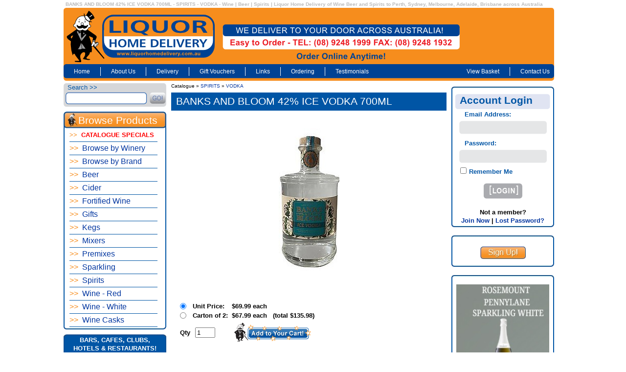

--- FILE ---
content_type: text/html; charset=UTF-8
request_url: https://www.liquorhomedelivery.com.au/showProduct/SPIRITS/VODKA/16110
body_size: 8849
content:
  <?xml version="1.0" encoding="ISO-8859-1"?>				  




<!DOCTYPE html PUBLIC "-//W3C//DTD XHTML 1.0 Strict//EN" "DTD/xhtml1-strict.dtd"> 
<html xmlns="https://www.w3.org/1999/xhtml" xml:lang="en" lang="en">
	<head>
		<title>BANKS AND BLOOM 42% ICE VODKA 700ML - SPIRITS - VODKA - Wine | Beer | Spirits | Liquor Home Delivery of Wine Beer and Spirits to Perth, Sydney, Melbourne, Adelaide, Brisbane across Australia</title>
<meta name="description" content="Liquor Home Delivery of Wine Beer and Spirits to Perth, Sydney, Melbourne, Adelaide, Brisbane across Australia" />
<meta name="keywords" content="Liquor Home Delivery of Wine Beer and Spirits to Perth, Sydney, Melbourne, Adelaide, Brisbane across Australia" />
<meta name="abstract" content="Liquor Home Delivery of Wine Beer and Spirits to Perth, Sydney, Melbourne, Adelaide, Brisbane across Australia" />
<meta http-equiv="Content-Type" content="text/html; charset=iso-8859-1" /><meta name="author" content="GTP iCommerce P/L - http://www.gtp-icommerce.com/" />
<meta name="country" content="Australia" />
<meta name="copyright" content="Copyright 2005 2025" />
<meta name="coverage" content="worldwide" />
<meta name="creation_date" content="2010-02-05" />
<meta name="revisit_after" content="7 Days" />
<meta name="language" content="English" />
<meta name="robots" content="index,follow" />
<meta http-equiv="pragma" content="no-cache" />
<script type="text/javascript" src="https://www.liquorhomedelivery.com.au/js/allassess.js"></script>
<script type="text/JavaScript" src="https://www.liquorhomedelivery.com.au/js/checkemail.js"></script>		<link href="https://www.liquorhomedelivery.com.au/css/layout.css"	rel="stylesheet"	type="text/css" media="screen" />
		<link href="https://www.liquorhomedelivery.com.au/css/menu.css"  	rel="stylesheet"	type="text/css" media="screen" />
		<link href="https://www.liquorhomedelivery.com.au/css/catalogue1.css" rel="stylesheet" type="text/css" media="screen" />
		<script src="//ajax.googleapis.com/ajax/libs/jquery/1.8.2/jquery.min.js"></script>
						<script type="text/javascript" src="https://www.liquorhomedelivery.com.au/js/priceRadioButtons.js"></script>
				<link href="https://www.liquorhomedelivery.com.au/css/showProd3.css" rel="stylesheet" type="text/css" media="screen" />
				<script type="text/javascript" src="https://www.gtp.com.au/order/template/showProduct3.js"></script>
						
		<link href="https://www.liquorhomedelivery.com.au/css/print_layout.css" rel="stylesheet" type="text/css" media="print" />
		<link href="https://www.liquorhomedelivery.com.au/css/menu_safari.css" rel="stylesheet" type="text/css" media="screen">
			<link href="https://www.liquorhomedelivery.com.au/css/webkit.css" rel="stylesheet" type="text/css" media="screen" />
			
		<script src="https://www.liquorhomedelivery.com.au/js/utilities.js" type="text/javascript"></script>

                			<!-- Google tag (gtag.js) -->
			<script async src="https://www.googletagmanager.com/gtag/js?id=G-2P3PJZ1RS0"></script>
			<script>
				window.dataLayer = window.dataLayer || [];
				function gtag(){dataLayer.push(arguments);}
				gtag('js', new Date());
				gtag('config', 'G-2P3PJZ1RS0');
			</script>
			<!-- End Google tag (gtag.js) -->
		
									<script src='https://www.google.com/recaptcha/api.js'></script>
	</head>
	  	<body onload="init('showProduct');">
	<div align="center"></div>
			<div id="page">
			<!-- ***** header CONTENT *************** -->
			<div id="headerBlock">
<div style="background-color: #FFF; text-align: left;">
    <h1><a href="https://www.liquorhomedelivery.com.au/" style="color: #BBB;">BANKS AND BLOOM 42% ICE VODKA 700ML - SPIRITS - VODKA - Wine | Beer | Spirits | Liquor Home Delivery of Wine Beer and Spirits to Perth, Sydney, Melbourne, Adelaide, Brisbane across Australia</a></h1>
</div>
<div id="pageBanner">
            <img src="https://www.liquorhomedelivery.com.au/images/header_bg.gif" alt="Liquor Home Delivery - We Deliver To Your Door Across Australia!" title="Liquor Home Delivery - We Deliver To Your Door Across Australia!" />
    </div>
<div id="navTop">
    <ul id="navCheckout"  style="position: relative; top: 6px;">
        <li class="top first"><a class="top" href="https://www.liquorhomedelivery.com.au/viewBasket">View Basket</a></li>
        <li class="top"><a class="top" href="https://www.liquorhomedelivery.com.au/contact">Contact Us</a></li>
    </ul>
    <ul id="navHome"  style="position: relative; top: 6px;">
        <li class="first top"><a class="top" href="https://www.liquorhomedelivery.com.au/">Home</a></li>
        <li class="top"><a href="https://www.liquorhomedelivery.com.au/viewStory/About+Us"  class="top">About Us</a></li><li class="top"><a href="https://www.liquorhomedelivery.com.au/viewStory/Delivery"  class="top">Delivery</a></li><li class="top"><a href="https://www.liquorhomedelivery.com.au/viewStory/Gift+Vouchers"  class="top">Gift Vouchers</a></li><li class="top"><a href="https://www.liquorhomedelivery.com.au/viewStory/Links"  class="top">Links</a></li><li class="top"><a href="https://www.liquorhomedelivery.com.au/viewStory/Ordering"  class="top">Ordering</a></li><li class="top"><a href="https://www.liquorhomedelivery.com.au/viewStory/Testimonials"  class="top">Testimonials</a></li>    </ul>
</div>
</div>
		 	<div id="bodyBlock">
			<div id="contentColumn">
				<div id="breadcrumbs">
					Catalogue
				&raquo; <a href="https://www.liquorhomedelivery.com.au/subcatDisplay/SPIRITS">SPIRITS</a>
				&raquo; <a href="https://www.liquorhomedelivery.com.au/listProduct/SPIRITS/VODKA">VODKA</a>
				</div><div id="shoppingCart">
	<div id="showProduct">
		<div id="linkHeader">
			<h2>BANKS AND BLOOM 42% ICE VODKA 700ML </h2>
		</div>
		<div class="contentArea"><div class="listing">
						<div class="imageBlock" style="float:none;">

		                    <div class="imageArea"><img src="https://cms.gtp-icommerce.com.au/clients/l/liquordirect/largeimages/16110.jpg" alt="BANKS AND BLOOM 42% ICE VODKA 700ML" style="border-width:0;margin:0 auto;" class="image" /></div>
				<!--
					<div class="imageArea"> <a href="javascript:popupImage('https://cms.gtp-icommerce.com.au/clients/l/liquordirect/largeimages/16110.jpg','liquordirect',600,600);"><img src="https://cms.gtp-icommerce.com.au/clients/l/liquordirect/mediumimages/16110.jpg" alt="BANKS AND BLOOM 42% ICE VODKA 700ML" style="border-width: 0" class="image" /></a></div>
					<div class="imageUnder"><a href="javascript:popupImage('https://cms.gtp-icommerce.com.au/clients/l/liquordirect/largeimages/16110.jpg','liquordirect',600,600);" class="imageUnderLink"><img src="https://cms.gtp-icommerce.com.au/clients/l/liquordirect/statimages/btn_enlarge.gif" width="55" height="9" style="border-width: 0" alt="enlarge image" /></a></div>
					-->
				</div>


			
			<form id="showProductForm" action="https://www.liquorhomedelivery.com.au/index.php" method="post">
				<div style="display: none;">
					<input type="hidden" name="page" value="viewBasket" />
					<input type="hidden" name="owner" value="liquordirect" />
					<input type="hidden" name="PROD0" value="16110" />
					<input type="hidden" name="NAME0" value="BANKS AND BLOOM 42% ICE VODKA 700ML" />
					<input type="hidden" name="prodNameHolder" value="BANKS AND BLOOM 42% ICE VODKA 700ML" />
					<input type="hidden" name="PRICE0" value="69.99" />
					<input type="hidden" name="productcount" value="1" />
					<input type="hidden" name="OPT40" value="2" />
					<input type="hidden" name="OPT50" value="BANKS AND BLOOM 42% ICE VODKA 700ML" />
					<input type="hidden" name="OPT60" value="0.7" />
				</div>



<div style="clear:both;"></div>
				<table cellpadding="0" cellspacing="0" border="0" class="prices options">
													<tr><td class="radio"><input type="radio" name="priceType" onclick="lpSwitchPrice(this,2);" checked="checked" value="69.99" />&nbsp;&nbsp;</td><td class="label">Unit Price: &nbsp;&nbsp;</td><td class="price">$69.99 each </td></tr>
			 						<tr><td class="radio"><input type="radio" name="priceType" onclick="lpSwitchPrice(this,2);" value="135.98" />&nbsp;&nbsp;</td><td class="label">Carton of 2:&nbsp;&nbsp;</td><td class="price">$67.99 each  &nbsp;&nbsp;(total <strong>$135.98</strong>)</td></tr>
														<tr>
						<td style="padding: 5px;"><label>Qty</label></td>
						<td style="padding: 5px;"><input type="text" size="3" value="1" name="QTY0" /></td>
						<td class="addCart" style="padding: 5px;"><input type="image" src="https://cms.gtp-icommerce.com.au/clients/l/liquordirect/statimages/addbasket.gif" alt="Add to Basket" /></td>
					</tr>
			</table>
<div style="clear:both;"></div>





                										<div class="desc"><p>Our deliciously not-quite-traditional vodka is distilled by freezing, which gently preserves the most delicate compounds in the subtle addition of native blood limes and samphire.</p>
<p>On the nose, bright citrus and a sherbet-like tingle are followed by faint vanilla malt aromas.</p></div>
						</form>
			

			<div class="breakLine"><br />&nbsp;</div>

							<div class="relatedProducts">
						<h2>Other products from our range of SPIRITS</h2>
													<div class="relatedProduct  break">
								<div class="relatedProductImage">
									<a href="https://www.liquorhomedelivery.com.au/showProduct/SPIRITS/VODKA/16172/SKYY+VODKA+700ML"><img src="https://cms.gtp-icommerce.com.au/clients/l/liquordirect/smallimages/16172.jpg" style="border-width: 0;" alt="SKYY VODKA 700ML" /></a>
								</div>
								<div class="relatedProductText" style="border-width: 0;">
									<div class="relatedProductName"><a href="https://www.liquorhomedelivery.com.au/showProduct/SPIRITS/VODKA/16172/SKYY+VODKA+700ML">SKYY VODKA 700ML</a></div>
									<br />
									<div style="margin-top: 10px;"><div class="relatedProductPrice"><span class="priceBase">$52</span><span class="priceSuper">.99</span><br /><br /><a href="https://www.liquorhomedelivery.com.au/showProduct/SPIRITS/VODKA/16172/SKYY+VODKA+700ML"><img src="https://www.liquorhomedelivery.com.au/statimages/info_stat.gif" alt="More Details" style="border-width: 0; margin: 0px auto;"/></a></div></div>
																		<div class="breakLine">&nbsp;</div>
								</div>
							</div>
														<div class="relatedProduct ">
								<div class="relatedProductImage">
									<a href="https://www.liquorhomedelivery.com.au/showProduct/SPIRITS/VODKA/16117/BELVEDERE+VODKA+700ML"><img src="https://cms.gtp-icommerce.com.au/clients/l/liquordirect/smallimages/16117.jpg" style="border-width: 0;" alt="BELVEDERE VODKA 700ML" /></a>
								</div>
								<div class="relatedProductText" style="border-width: 0;">
									<div class="relatedProductName"><a href="https://www.liquorhomedelivery.com.au/showProduct/SPIRITS/VODKA/16117/BELVEDERE+VODKA+700ML">BELVEDERE VODKA 700ML</a></div>
									<br />
									<div style="margin-top: 10px;"><div class="relatedProductPrice"><span class="priceBase">$89</span><span class="priceSuper">.99</span><br /><br /><a href="https://www.liquorhomedelivery.com.au/showProduct/SPIRITS/VODKA/16117/BELVEDERE+VODKA+700ML"><img src="https://www.liquorhomedelivery.com.au/statimages/info_stat.gif" alt="More Details" style="border-width: 0; margin: 0px auto;"/></a></div></div>
																		<div class="breakLine">&nbsp;</div>
								</div>
							</div>
														<div class="relatedProduct ">
								<div class="relatedProductImage">
									<a href="https://www.liquorhomedelivery.com.au/showProduct/SPIRITS/VODKA/16072/SMIRNOFF+RED+VODKA+700ML"><img src="https://cms.gtp-icommerce.com.au/clients/l/liquordirect/smallimages/16072.jpg" style="border-width: 0;" alt="SMIRNOFF RED VODKA 700ML" /></a>
								</div>
								<div class="relatedProductText" style="border-width: 0;">
									<div class="relatedProductName"><a href="https://www.liquorhomedelivery.com.au/showProduct/SPIRITS/VODKA/16072/SMIRNOFF+RED+VODKA+700ML">SMIRNOFF RED VODKA 700ML</a></div>
									<br />
									<div style="margin-top: 10px;"><div class="relatedProductPrice"><span class="priceBase">$52</span><span class="priceSuper">.99</span><br /><br /><a href="https://www.liquorhomedelivery.com.au/showProduct/SPIRITS/VODKA/16072/SMIRNOFF+RED+VODKA+700ML"><img src="https://www.liquorhomedelivery.com.au/statimages/info_stat.gif" alt="More Details" style="border-width: 0; margin: 0px auto;"/></a></div></div>
																		<div class="breakLine">&nbsp;</div>
								</div>
							</div>
							<hr style="visibility: hidden; clear: both;" />							<div class="relatedProduct  break">
								<div class="relatedProductImage">
									<a href="https://www.liquorhomedelivery.com.au/showProduct/SPIRITS/VODKA/16077/GREY+GOOSE+VODKA+1LTR"><img src="https://cms.gtp-icommerce.com.au/clients/l/liquordirect/smallimages/16077.jpg" style="border-width: 0;" alt="GREY GOOSE VODKA 1LTR" /></a>
								</div>
								<div class="relatedProductText" style="border-width: 0;">
									<div class="relatedProductName"><a href="https://www.liquorhomedelivery.com.au/showProduct/SPIRITS/VODKA/16077/GREY+GOOSE+VODKA+1LTR">GREY GOOSE VODKA 1LTR</a></div>
									<br />
									<div style="margin-top: 10px;"><div class="relatedProductPrice"><span class="priceBase">$109</span><span class="priceSuper">.99</span><br /><br /><a href="https://www.liquorhomedelivery.com.au/showProduct/SPIRITS/VODKA/16077/GREY+GOOSE+VODKA+1LTR"><img src="https://www.liquorhomedelivery.com.au/statimages/info_stat.gif" alt="More Details" style="border-width: 0; margin: 0px auto;"/></a></div></div>
																		<div class="breakLine">&nbsp;</div>
								</div>
							</div>
														<div class="relatedProduct ">
								<div class="relatedProductImage">
									<a href="https://www.liquorhomedelivery.com.au/showProduct/SPIRITS/VODKA/16027/ABSOLUT+VODKA+700ML"><img src="https://cms.gtp-icommerce.com.au/clients/l/liquordirect/smallimages/16027.jpg" style="border-width: 0;" alt="ABSOLUT VODKA 700ML" /></a>
								</div>
								<div class="relatedProductText" style="border-width: 0;">
									<div class="relatedProductName"><a href="https://www.liquorhomedelivery.com.au/showProduct/SPIRITS/VODKA/16027/ABSOLUT+VODKA+700ML">ABSOLUT VODKA 700ML</a></div>
									<br />
									<div style="margin-top: 10px;"><div class="relatedProductPrice"><span class="priceBase">$49</span><span class="priceSuper">.99</span><br /><br /><a href="https://www.liquorhomedelivery.com.au/showProduct/SPIRITS/VODKA/16027/ABSOLUT+VODKA+700ML"><img src="https://www.liquorhomedelivery.com.au/statimages/info_stat.gif" alt="More Details" style="border-width: 0; margin: 0px auto;"/></a></div></div>
																		<div class="breakLine">&nbsp;</div>
								</div>
							</div>
														<div class="relatedProduct ">
								<div class="relatedProductImage">
									<a href="https://www.liquorhomedelivery.com.au/showProduct/SPIRITS/VODKA/16047/FINLANDIA+VODKA+700ML"><img src="https://cms.gtp-icommerce.com.au/clients/l/liquordirect/smallimages/16047.jpg" style="border-width: 0;" alt="FINLANDIA VODKA 700ML" /></a>
								</div>
								<div class="relatedProductText" style="border-width: 0;">
									<div class="relatedProductName"><a href="https://www.liquorhomedelivery.com.au/showProduct/SPIRITS/VODKA/16047/FINLANDIA+VODKA+700ML">FINLANDIA VODKA 700ML</a></div>
									<br />
									<div style="margin-top: 10px;"><div class="relatedProductPrice"><span class="priceBase">$64</span><span class="priceSuper">.99</span><br /><br /><a href="https://www.liquorhomedelivery.com.au/showProduct/SPIRITS/VODKA/16047/FINLANDIA+VODKA+700ML"><img src="https://www.liquorhomedelivery.com.au/statimages/info_stat.gif" alt="More Details" style="border-width: 0; margin: 0px auto;"/></a></div></div>
																		<div class="breakLine">&nbsp;</div>
								</div>
							</div>
							<hr style="visibility: hidden; clear: both;" />							<div class="relatedProduct  break">
								<div class="relatedProductImage">
									<a href="https://www.liquorhomedelivery.com.au/showProduct/SPIRITS/VODKA/16107/ABSOLUT+PEACH+700ML"><img src="https://cms.gtp-icommerce.com.au/clients/l/liquordirect/smallimages/16107.jpg" style="border-width: 0;" alt="ABSOLUT PEACH 700ML" /></a>
								</div>
								<div class="relatedProductText" style="border-width: 0;">
									<div class="relatedProductName"><a href="https://www.liquorhomedelivery.com.au/showProduct/SPIRITS/VODKA/16107/ABSOLUT+PEACH+700ML">ABSOLUT PEACH 700ML</a></div>
									<br />
									<div style="margin-top: 10px;"><div class="relatedProductPrice"><span class="priceBase">$49</span><span class="priceSuper">.99</span><br /><br /><a href="https://www.liquorhomedelivery.com.au/showProduct/SPIRITS/VODKA/16107/ABSOLUT+PEACH+700ML"><img src="https://www.liquorhomedelivery.com.au/statimages/info_stat.gif" alt="More Details" style="border-width: 0; margin: 0px auto;"/></a></div></div>
																		<div class="breakLine">&nbsp;</div>
								</div>
							</div>
														<div class="relatedProduct ">
								<div class="relatedProductImage">
									<a href="https://www.liquorhomedelivery.com.au/showProduct/SPIRITS/VODKA/16017/ABSOLUT+RASPBERRY+700ML"><img src="https://cms.gtp-icommerce.com.au/clients/l/liquordirect/smallimages/16017.jpg" style="border-width: 0;" alt="ABSOLUT RASPBERRY 700ML" /></a>
								</div>
								<div class="relatedProductText" style="border-width: 0;">
									<div class="relatedProductName"><a href="https://www.liquorhomedelivery.com.au/showProduct/SPIRITS/VODKA/16017/ABSOLUT+RASPBERRY+700ML">ABSOLUT RASPBERRY 700ML</a></div>
									<br />
									<div style="margin-top: 10px;"><div class="relatedProductPrice"><span class="priceBase">$49</span><span class="priceSuper">.99</span><br /><br /><a href="https://www.liquorhomedelivery.com.au/showProduct/SPIRITS/VODKA/16017/ABSOLUT+RASPBERRY+700ML"><img src="https://www.liquorhomedelivery.com.au/statimages/info_stat.gif" alt="More Details" style="border-width: 0; margin: 0px auto;"/></a></div></div>
																		<div class="breakLine">&nbsp;</div>
								</div>
							</div>
														<div class="relatedProduct ">
								<div class="relatedProductImage">
									<a href="https://www.liquorhomedelivery.com.au/showProduct/SPIRITS/VODKA/16022/ABSOLUT+VANILLA+700ML"><img src="https://cms.gtp-icommerce.com.au/clients/l/liquordirect/smallimages/16022.jpg" style="border-width: 0;" alt="ABSOLUT VANILLA 700ML" /></a>
								</div>
								<div class="relatedProductText" style="border-width: 0;">
									<div class="relatedProductName"><a href="https://www.liquorhomedelivery.com.au/showProduct/SPIRITS/VODKA/16022/ABSOLUT+VANILLA+700ML">ABSOLUT VANILLA 700ML</a></div>
									<br />
									<div style="margin-top: 10px;"><div class="relatedProductPrice"><span class="priceBase">$49</span><span class="priceSuper">.99</span><br /><br /><a href="https://www.liquorhomedelivery.com.au/showProduct/SPIRITS/VODKA/16022/ABSOLUT+VANILLA+700ML"><img src="https://www.liquorhomedelivery.com.au/statimages/info_stat.gif" alt="More Details" style="border-width: 0; margin: 0px auto;"/></a></div></div>
																		<div class="breakLine">&nbsp;</div>
								</div>
							</div>
							<hr style="visibility: hidden; clear: both;" />							<div class="relatedProduct  break">
								<div class="relatedProductImage">
									<a href="https://www.liquorhomedelivery.com.au/showProduct/SPIRITS/VODKA/17317/ERISTOFF+VODKA+700ML"><img src="https://cms.gtp-icommerce.com.au/clients/l/liquordirect/smallimages/17317.jpg" style="border-width: 0;" alt="ERISTOFF VODKA 700ML" /></a>
								</div>
								<div class="relatedProductText" style="border-width: 0;">
									<div class="relatedProductName"><a href="https://www.liquorhomedelivery.com.au/showProduct/SPIRITS/VODKA/17317/ERISTOFF+VODKA+700ML">ERISTOFF VODKA 700ML</a></div>
									<br />
									<div style="margin-top: 10px;"><div class="relatedProductPrice"><span class="priceBase">$54</span><span class="priceSuper">.99</span><br /><br /><a href="https://www.liquorhomedelivery.com.au/showProduct/SPIRITS/VODKA/17317/ERISTOFF+VODKA+700ML"><img src="https://www.liquorhomedelivery.com.au/statimages/info_stat.gif" alt="More Details" style="border-width: 0; margin: 0px auto;"/></a></div></div>
																		<div class="breakLine">&nbsp;</div>
								</div>
							</div>
														<div class="relatedProduct ">
								<div class="relatedProductImage">
									<a href="https://www.liquorhomedelivery.com.au/showProduct/SPIRITS/VODKA/16082/SMIRNOFF+RED+VODKA+375ML"><img src="https://cms.gtp-icommerce.com.au/clients/l/liquordirect/smallimages/16082.jpg" style="border-width: 0;" alt="SMIRNOFF RED VODKA 375ML" /></a>
								</div>
								<div class="relatedProductText" style="border-width: 0;">
									<div class="relatedProductName"><a href="https://www.liquorhomedelivery.com.au/showProduct/SPIRITS/VODKA/16082/SMIRNOFF+RED+VODKA+375ML">SMIRNOFF RED VODKA 375ML</a></div>
									<br />
									<div style="margin-top: 10px;"><div class="relatedProductPrice"><span class="priceBase">$39</span><span class="priceSuper">.99</span><br /><br /><a href="https://www.liquorhomedelivery.com.au/showProduct/SPIRITS/VODKA/16082/SMIRNOFF+RED+VODKA+375ML"><img src="https://www.liquorhomedelivery.com.au/statimages/info_stat.gif" alt="More Details" style="border-width: 0; margin: 0px auto;"/></a></div></div>
																		<div class="breakLine">&nbsp;</div>
								</div>
							</div>
														<div class="relatedProduct ">
								<div class="relatedProductImage">
									<a href="https://www.liquorhomedelivery.com.au/showProduct/SPIRITS/VODKA/16052/GREY+GOOSE+VODKA+700ML"><img src="https://cms.gtp-icommerce.com.au/clients/l/liquordirect/smallimages/16052.jpg" style="border-width: 0;" alt="GREY GOOSE VODKA 700ML" /></a>
								</div>
								<div class="relatedProductText" style="border-width: 0;">
									<div class="relatedProductName"><a href="https://www.liquorhomedelivery.com.au/showProduct/SPIRITS/VODKA/16052/GREY+GOOSE+VODKA+700ML">GREY GOOSE VODKA 700ML</a></div>
									<br />
									<div style="margin-top: 10px;"><div class="relatedProductPrice"><span class="priceBase">$69</span><span class="priceSuper">.99</span><br /><br /><a href="https://www.liquorhomedelivery.com.au/showProduct/SPIRITS/VODKA/16052/GREY+GOOSE+VODKA+700ML"><img src="https://www.liquorhomedelivery.com.au/statimages/info_stat.gif" alt="More Details" style="border-width: 0; margin: 0px auto;"/></a></div></div>
																		<div class="breakLine">&nbsp;</div>
								</div>
							</div>
							<hr style="visibility: hidden; clear: both;" />							<div class="relatedProduct  break">
								<div class="relatedProductImage">
									<a href="https://www.liquorhomedelivery.com.au/showProduct/SPIRITS/VODKA/16177/VODKA+O+700ML"><img src="https://cms.gtp-icommerce.com.au/clients/l/liquordirect/smallimages/16177.jpg" style="border-width: 0;" alt="VODKA O 700ML" /></a>
								</div>
								<div class="relatedProductText" style="border-width: 0;">
									<div class="relatedProductName"><a href="https://www.liquorhomedelivery.com.au/showProduct/SPIRITS/VODKA/16177/VODKA+O+700ML">VODKA O 700ML</a></div>
									<br />
									<div style="margin-top: 10px;"><div class="relatedProductPrice"><span class="priceBase">$52</span><span class="priceSuper">.99</span><br /><br /><a href="https://www.liquorhomedelivery.com.au/showProduct/SPIRITS/VODKA/16177/VODKA+O+700ML"><img src="https://www.liquorhomedelivery.com.au/statimages/info_stat.gif" alt="More Details" style="border-width: 0; margin: 0px auto;"/></a></div></div>
																		<div class="breakLine">&nbsp;</div>
								</div>
							</div>
														<div class="relatedProduct ">
								<div class="relatedProductImage">
									<a href="https://www.liquorhomedelivery.com.au/showProduct/SPIRITS/VODKA/16137/SMIRNOFF+RED+VODKA+1L"><img src="https://cms.gtp-icommerce.com.au/clients/l/liquordirect/smallimages/16137.jpg" style="border-width: 0;" alt="SMIRNOFF RED VODKA 1L" /></a>
								</div>
								<div class="relatedProductText" style="border-width: 0;">
									<div class="relatedProductName"><a href="https://www.liquorhomedelivery.com.au/showProduct/SPIRITS/VODKA/16137/SMIRNOFF+RED+VODKA+1L">SMIRNOFF RED VODKA 1L</a></div>
									<br />
									<div style="margin-top: 10px;"><div class="relatedProductPrice"><span class="priceBase">$61</span><span class="priceSuper">.99</span><br /><br /><a href="https://www.liquorhomedelivery.com.au/showProduct/SPIRITS/VODKA/16137/SMIRNOFF+RED+VODKA+1L"><img src="https://www.liquorhomedelivery.com.au/statimages/info_stat.gif" alt="More Details" style="border-width: 0; margin: 0px auto;"/></a></div></div>
																		<div class="breakLine">&nbsp;</div>
								</div>
							</div>
														<div class="relatedProduct ">
								<div class="relatedProductImage">
									<a href="https://www.liquorhomedelivery.com.au/showProduct/SPIRITS/VODKA/16092/STOLICHNAYA+VODKA+700ML"><img src="https://cms.gtp-icommerce.com.au/clients/l/liquordirect/smallimages/16092.jpg" style="border-width: 0;" alt="STOLICHNAYA VODKA 700ML" /></a>
								</div>
								<div class="relatedProductText" style="border-width: 0;">
									<div class="relatedProductName"><a href="https://www.liquorhomedelivery.com.au/showProduct/SPIRITS/VODKA/16092/STOLICHNAYA+VODKA+700ML">STOLICHNAYA VODKA 700ML</a></div>
									<br />
									<div style="margin-top: 10px;"><div class="relatedProductPrice"><span class="priceBase">$59</span><span class="priceSuper">.99</span><br /><br /><a href="https://www.liquorhomedelivery.com.au/showProduct/SPIRITS/VODKA/16092/STOLICHNAYA+VODKA+700ML"><img src="https://www.liquorhomedelivery.com.au/statimages/info_stat.gif" alt="More Details" style="border-width: 0; margin: 0px auto;"/></a></div></div>
																		<div class="breakLine">&nbsp;</div>
								</div>
							</div>
							<hr style="visibility: hidden; clear: both;" />							<div class="relatedProduct  break">
								<div class="relatedProductImage">
									<a href="https://www.liquorhomedelivery.com.au/showProduct/SPIRITS/VODKA/16250/TRIVOSKI+22%25+700ML"><img src="https://cms.gtp-icommerce.com.au/clients/l/liquordirect/smallimages/16250.jpg" style="border-width: 0;" alt="TRIVOSKI 22% 700ML" /></a>
								</div>
								<div class="relatedProductText" style="border-width: 0;">
									<div class="relatedProductName"><a href="https://www.liquorhomedelivery.com.au/showProduct/SPIRITS/VODKA/16250/TRIVOSKI+22%25+700ML">TRIVOSKI 22% 700ML</a></div>
									<br />
									<div style="margin-top: 10px;"><div class="relatedProductPrice"><span class="priceBase">$12</span><span class="priceSuper">.99</span><br /><br /><a href="https://www.liquorhomedelivery.com.au/showProduct/SPIRITS/VODKA/16250/TRIVOSKI+22%25+700ML"><img src="https://www.liquorhomedelivery.com.au/statimages/info_stat.gif" alt="More Details" style="border-width: 0; margin: 0px auto;"/></a></div></div>
																		<div class="breakLine">&nbsp;</div>
								</div>
							</div>
														<div class="relatedProduct ">
								<div class="relatedProductImage">
									<a href="https://www.liquorhomedelivery.com.au/showProduct/SPIRITS/VODKA/16217/ABSOLUT+VODKA+1L"><img src="https://cms.gtp-icommerce.com.au/clients/l/liquordirect/smallimages/16217.jpg" style="border-width: 0;" alt="ABSOLUT VODKA 1L" /></a>
								</div>
								<div class="relatedProductText" style="border-width: 0;">
									<div class="relatedProductName"><a href="https://www.liquorhomedelivery.com.au/showProduct/SPIRITS/VODKA/16217/ABSOLUT+VODKA+1L">ABSOLUT VODKA 1L</a></div>
									<br />
									<div style="margin-top: 10px;"><div class="relatedProductPrice"><span class="priceBase">$79</span><span class="priceSuper">.99</span><br /><br /><a href="https://www.liquorhomedelivery.com.au/showProduct/SPIRITS/VODKA/16217/ABSOLUT+VODKA+1L"><img src="https://www.liquorhomedelivery.com.au/statimages/info_stat.gif" alt="More Details" style="border-width: 0; margin: 0px auto;"/></a></div></div>
																		<div class="breakLine">&nbsp;</div>
								</div>
							</div>
														<div class="relatedProduct ">
								<div class="relatedProductImage">
									<a href="https://www.liquorhomedelivery.com.au/showProduct/SPIRITS/VODKA/16287/ABSOLUT+GRAPEFRUIT+700ML"><img src="https://cms.gtp-icommerce.com.au/clients/l/liquordirect/smallimages/16287.jpg" style="border-width: 0;" alt="ABSOLUT GRAPEFRUIT 700ML" /></a>
								</div>
								<div class="relatedProductText" style="border-width: 0;">
									<div class="relatedProductName"><a href="https://www.liquorhomedelivery.com.au/showProduct/SPIRITS/VODKA/16287/ABSOLUT+GRAPEFRUIT+700ML">ABSOLUT GRAPEFRUIT 700ML</a></div>
									<br />
									<div style="margin-top: 10px;"><div class="relatedProductPrice"><span class="priceBase">$49</span><span class="priceSuper">.99</span><br /><br /><a href="https://www.liquorhomedelivery.com.au/showProduct/SPIRITS/VODKA/16287/ABSOLUT+GRAPEFRUIT+700ML"><img src="https://www.liquorhomedelivery.com.au/statimages/info_stat.gif" alt="More Details" style="border-width: 0; margin: 0px auto;"/></a></div></div>
																		<div class="breakLine">&nbsp;</div>
								</div>
							</div>
							<hr style="visibility: hidden; clear: both;" />							<div class="relatedProduct  break">
								<div class="relatedProductImage">
									<a href="https://www.liquorhomedelivery.com.au/showProduct/SPIRITS/VODKA/16062/CRYSTAL+HEAD+VODKA+700ML"><img src="https://cms.gtp-icommerce.com.au/clients/l/liquordirect/smallimages/16062.jpg" style="border-width: 0;" alt="CRYSTAL HEAD VODKA 700ML" /></a>
								</div>
								<div class="relatedProductText" style="border-width: 0;">
									<div class="relatedProductName"><a href="https://www.liquorhomedelivery.com.au/showProduct/SPIRITS/VODKA/16062/CRYSTAL+HEAD+VODKA+700ML">CRYSTAL HEAD VODKA 700ML</a></div>
									<br />
									<div style="margin-top: 10px;"><div class="relatedProductPrice"><span class="priceBase">$119</span><span class="priceSuper">.99</span><br /><br /><a href="https://www.liquorhomedelivery.com.au/showProduct/SPIRITS/VODKA/16062/CRYSTAL+HEAD+VODKA+700ML"><img src="https://www.liquorhomedelivery.com.au/statimages/info_stat.gif" alt="More Details" style="border-width: 0; margin: 0px auto;"/></a></div></div>
																		<div class="breakLine">&nbsp;</div>
								</div>
							</div>
														<div class="relatedProduct ">
								<div class="relatedProductImage">
									<a href="https://www.liquorhomedelivery.com.au/showProduct/SPIRITS/VODKA/17202/42+BELOW+VODKA+700ML"><img src="https://cms.gtp-icommerce.com.au/clients/l/liquordirect/smallimages/17202.jpg" style="border-width: 0;" alt="42 BELOW VODKA 700ML" /></a>
								</div>
								<div class="relatedProductText" style="border-width: 0;">
									<div class="relatedProductName"><a href="https://www.liquorhomedelivery.com.au/showProduct/SPIRITS/VODKA/17202/42+BELOW+VODKA+700ML">42 BELOW VODKA 700ML</a></div>
									<br />
									<div style="margin-top: 10px;"><div class="relatedProductPrice"><span class="priceBase">$63</span><span class="priceSuper">.99</span><br /><br /><a href="https://www.liquorhomedelivery.com.au/showProduct/SPIRITS/VODKA/17202/42+BELOW+VODKA+700ML"><img src="https://www.liquorhomedelivery.com.au/statimages/info_stat.gif" alt="More Details" style="border-width: 0; margin: 0px auto;"/></a></div></div>
																		<div class="breakLine">&nbsp;</div>
								</div>
							</div>
														<div class="relatedProduct ">
								<div class="relatedProductImage">
									<a href="https://www.liquorhomedelivery.com.au/showProduct/SPIRITS/VODKA/16202/ABSOLUT+VODKA+50ML"><img src="https://cms.gtp-icommerce.com.au/clients/l/liquordirect/smallimages/16202.jpg" style="border-width: 0;" alt="ABSOLUT VODKA 50ML" /></a>
								</div>
								<div class="relatedProductText" style="border-width: 0;">
									<div class="relatedProductName"><a href="https://www.liquorhomedelivery.com.au/showProduct/SPIRITS/VODKA/16202/ABSOLUT+VODKA+50ML">ABSOLUT VODKA 50ML</a></div>
									<br />
									<div style="margin-top: 10px;"><div class="relatedProductPrice"><span class="priceBase">$8</span><span class="priceSuper">.99</span><br /><br /><a href="https://www.liquorhomedelivery.com.au/showProduct/SPIRITS/VODKA/16202/ABSOLUT+VODKA+50ML"><img src="https://www.liquorhomedelivery.com.au/statimages/info_stat.gif" alt="More Details" style="border-width: 0; margin: 0px auto;"/></a></div></div>
																		<div class="breakLine">&nbsp;</div>
								</div>
							</div>
							<hr style="visibility: hidden; clear: both;" />							<div class="relatedProduct  break">
								<div class="relatedProductImage">
									<a href="https://www.liquorhomedelivery.com.au/showProduct/SPIRITS/VODKA/16312/ABSOLUT+PASSIONFRUIT+700ML"><img src="https://cms.gtp-icommerce.com.au/clients/l/liquordirect/smallimages/16312.jpg" style="border-width: 0;" alt="ABSOLUT PASSIONFRUIT 700ML" /></a>
								</div>
								<div class="relatedProductText" style="border-width: 0;">
									<div class="relatedProductName"><a href="https://www.liquorhomedelivery.com.au/showProduct/SPIRITS/VODKA/16312/ABSOLUT+PASSIONFRUIT+700ML">ABSOLUT PASSIONFRUIT 700ML</a></div>
									<br />
									<div style="margin-top: 10px;"><div class="relatedProductPrice"><span class="priceBase">$49</span><span class="priceSuper">.99</span><br /><br /><a href="https://www.liquorhomedelivery.com.au/showProduct/SPIRITS/VODKA/16312/ABSOLUT+PASSIONFRUIT+700ML"><img src="https://www.liquorhomedelivery.com.au/statimages/info_stat.gif" alt="More Details" style="border-width: 0; margin: 0px auto;"/></a></div></div>
																		<div class="breakLine">&nbsp;</div>
								</div>
							</div>
														<div class="relatedProduct ">
								<div class="relatedProductImage">
									<a href="https://www.liquorhomedelivery.com.au/showProduct/SPIRITS/VODKA/16292/ZUBROWKA+BISON+VODKA+700ML"><img src="https://cms.gtp-icommerce.com.au/clients/l/liquordirect/smallimages/16292.jpg" style="border-width: 0;" alt="ZUBROWKA BISON VODKA 700ML" /></a>
								</div>
								<div class="relatedProductText" style="border-width: 0;">
									<div class="relatedProductName"><a href="https://www.liquorhomedelivery.com.au/showProduct/SPIRITS/VODKA/16292/ZUBROWKA+BISON+VODKA+700ML">ZUBROWKA BISON VODKA 700ML</a></div>
									<br />
									<div style="margin-top: 10px;"><div class="relatedProductPrice"><span class="priceBase">$67</span><span class="priceSuper">.99</span><br /><br /><a href="https://www.liquorhomedelivery.com.au/showProduct/SPIRITS/VODKA/16292/ZUBROWKA+BISON+VODKA+700ML"><img src="https://www.liquorhomedelivery.com.au/statimages/info_stat.gif" alt="More Details" style="border-width: 0; margin: 0px auto;"/></a></div></div>
																		<div class="breakLine">&nbsp;</div>
								</div>
							</div>
														<div class="relatedProduct ">
								<div class="relatedProductImage">
									<a href="https://www.liquorhomedelivery.com.au/showProduct/SPIRITS/VODKA/16127/SKYY+VODKA+1L"><img src="https://cms.gtp-icommerce.com.au/clients/l/liquordirect/smallimages/16127.jpg" style="border-width: 0;" alt="SKYY VODKA 1L" /></a>
								</div>
								<div class="relatedProductText" style="border-width: 0;">
									<div class="relatedProductName"><a href="https://www.liquorhomedelivery.com.au/showProduct/SPIRITS/VODKA/16127/SKYY+VODKA+1L">SKYY VODKA 1L</a></div>
									<br />
									<div style="margin-top: 10px;"><div class="relatedProductPrice"><span class="priceBase">$61</span><span class="priceSuper">.99</span><br /><br /><a href="https://www.liquorhomedelivery.com.au/showProduct/SPIRITS/VODKA/16127/SKYY+VODKA+1L"><img src="https://www.liquorhomedelivery.com.au/statimages/info_stat.gif" alt="More Details" style="border-width: 0; margin: 0px auto;"/></a></div></div>
																		<div class="breakLine">&nbsp;</div>
								</div>
							</div>
							<hr style="visibility: hidden; clear: both;" />							<div class="relatedProduct  break">
								<div class="relatedProductImage">
									<a href="https://www.liquorhomedelivery.com.au/showProduct/SPIRITS/VODKA/17227/STOLICHNAYA+SALTED+KARAMEL+VODKA+700ML"><img src="https://cms.gtp-icommerce.com.au/clients/l/liquordirect/smallimages/17227.jpg" style="border-width: 0;" alt="STOLICHNAYA SALTED KARAMEL VODKA 700ML" /></a>
								</div>
								<div class="relatedProductText" style="border-width: 0;">
									<div class="relatedProductName"><a href="https://www.liquorhomedelivery.com.au/showProduct/SPIRITS/VODKA/17227/STOLICHNAYA+SALTED+KARAMEL+VODKA+700ML">STOLICHNAYA SALTED KARAMEL VODKA 700ML</a></div>
									<br />
									<div style="margin-top: 10px;"><div class="relatedProductPrice"><span class="priceBase">$59</span><span class="priceSuper">.99</span><br /><br /><a href="https://www.liquorhomedelivery.com.au/showProduct/SPIRITS/VODKA/17227/STOLICHNAYA+SALTED+KARAMEL+VODKA+700ML"><img src="https://www.liquorhomedelivery.com.au/statimages/info_stat.gif" alt="More Details" style="border-width: 0; margin: 0px auto;"/></a></div></div>
																		<div class="breakLine">&nbsp;</div>
								</div>
							</div>
														<div class="relatedProduct ">
								<div class="relatedProductImage">
									<a href="https://www.liquorhomedelivery.com.au/showProduct/SPIRITS/VODKA/16222/23RD+STREET+RIVERLAND+ROSE+VODKA+700ML"><img src="https://cms.gtp-icommerce.com.au/clients/l/liquordirect/smallimages/16222.jpg" style="border-width: 0;" alt="23RD STREET RIVERLAND ROSE VODKA 700ML" /></a>
								</div>
								<div class="relatedProductText" style="border-width: 0;">
									<div class="relatedProductName"><a href="https://www.liquorhomedelivery.com.au/showProduct/SPIRITS/VODKA/16222/23RD+STREET+RIVERLAND+ROSE+VODKA+700ML">23RD STREET RIVERLAND ROSE VODKA 700ML</a></div>
									<br />
									<div style="margin-top: 10px;"><div class="relatedProductPrice"><span class="priceBase">$89</span><span class="priceSuper">.99</span><br /><br /><a href="https://www.liquorhomedelivery.com.au/showProduct/SPIRITS/VODKA/16222/23RD+STREET+RIVERLAND+ROSE+VODKA+700ML"><img src="https://www.liquorhomedelivery.com.au/statimages/info_stat.gif" alt="More Details" style="border-width: 0; margin: 0px auto;"/></a></div></div>
																		<div class="breakLine">&nbsp;</div>
								</div>
							</div>
														<div class="relatedProduct ">
								<div class="relatedProductImage">
									<a href="https://www.liquorhomedelivery.com.au/showProduct/SPIRITS/VODKA/16162/HIGH+HILLS+VODKA+1L"><img src="https://cms.gtp-icommerce.com.au/clients/l/liquordirect/smallimages/16162.jpg" style="border-width: 0;" alt="HIGH HILLS VODKA 1L" /></a>
								</div>
								<div class="relatedProductText" style="border-width: 0;">
									<div class="relatedProductName"><a href="https://www.liquorhomedelivery.com.au/showProduct/SPIRITS/VODKA/16162/HIGH+HILLS+VODKA+1L">HIGH HILLS VODKA 1L</a></div>
									<br />
									<div style="margin-top: 10px;"><div class="relatedProductPrice"><span class="priceBase">$54</span><span class="priceSuper">.99</span><br /><br /><a href="https://www.liquorhomedelivery.com.au/showProduct/SPIRITS/VODKA/16162/HIGH+HILLS+VODKA+1L"><img src="https://www.liquorhomedelivery.com.au/statimages/info_stat.gif" alt="More Details" style="border-width: 0; margin: 0px auto;"/></a></div></div>
																		<div class="breakLine">&nbsp;</div>
								</div>
							</div>
							<hr style="visibility: hidden; clear: both;" />							<div class="relatedProduct  break">
								<div class="relatedProductImage">
									<a href="https://www.liquorhomedelivery.com.au/showProduct/SPIRITS/VODKA/16207/PEARL+VODKA+BUBBLEGUM+700ML"><img src="https://cms.gtp-icommerce.com.au/clients/l/liquordirect/smallimages/16207.jpg" style="border-width: 0;" alt="PEARL VODKA BUBBLEGUM 700ML" /></a>
								</div>
								<div class="relatedProductText" style="border-width: 0;">
									<div class="relatedProductName"><a href="https://www.liquorhomedelivery.com.au/showProduct/SPIRITS/VODKA/16207/PEARL+VODKA+BUBBLEGUM+700ML">PEARL VODKA BUBBLEGUM 700ML</a></div>
									<br />
									<div style="margin-top: 10px;"><div class="relatedProductPrice"><span class="priceBase">$52</span><span class="priceSuper">.99</span><br /><br /><a href="https://www.liquorhomedelivery.com.au/showProduct/SPIRITS/VODKA/16207/PEARL+VODKA+BUBBLEGUM+700ML"><img src="https://www.liquorhomedelivery.com.au/statimages/info_stat.gif" alt="More Details" style="border-width: 0; margin: 0px auto;"/></a></div></div>
																		<div class="breakLine">&nbsp;</div>
								</div>
							</div>
														<div class="relatedProduct ">
								<div class="relatedProductImage">
									<a href="https://www.liquorhomedelivery.com.au/showProduct/SPIRITS/VODKA/16227/KALASHNIKOV+VODKA+700ML"><img src="https://cms.gtp-icommerce.com.au/clients/l/liquordirect/smallimages/16227.jpg" style="border-width: 0;" alt="KALASHNIKOV VODKA 700ML" /></a>
								</div>
								<div class="relatedProductText" style="border-width: 0;">
									<div class="relatedProductName"><a href="https://www.liquorhomedelivery.com.au/showProduct/SPIRITS/VODKA/16227/KALASHNIKOV+VODKA+700ML">KALASHNIKOV VODKA 700ML</a></div>
									<br />
									<div style="margin-top: 10px;"><div class="relatedProductPrice"><span class="priceBase">$49</span><span class="priceSuper">.99</span><br /><br /><a href="https://www.liquorhomedelivery.com.au/showProduct/SPIRITS/VODKA/16227/KALASHNIKOV+VODKA+700ML"><img src="https://www.liquorhomedelivery.com.au/statimages/info_stat.gif" alt="More Details" style="border-width: 0; margin: 0px auto;"/></a></div></div>
																		<div class="breakLine">&nbsp;</div>
								</div>
							</div>
														<div class="relatedProduct ">
								<div class="relatedProductImage">
									<a href="https://www.liquorhomedelivery.com.au/showProduct/SPIRITS/VODKA/16232/KALASHNIKOV+PREMIUM+VODKA+700ML"><img src="https://cms.gtp-icommerce.com.au/clients/l/liquordirect/smallimages/16232.jpg" style="border-width: 0;" alt="KALASHNIKOV PREMIUM VODKA 700ML" /></a>
								</div>
								<div class="relatedProductText" style="border-width: 0;">
									<div class="relatedProductName"><a href="https://www.liquorhomedelivery.com.au/showProduct/SPIRITS/VODKA/16232/KALASHNIKOV+PREMIUM+VODKA+700ML">KALASHNIKOV PREMIUM VODKA 700ML</a></div>
									<br />
									<div style="margin-top: 10px;"><div class="relatedProductPrice"><span class="priceBase">$54</span><span class="priceSuper">.99</span><br /><br /><a href="https://www.liquorhomedelivery.com.au/showProduct/SPIRITS/VODKA/16232/KALASHNIKOV+PREMIUM+VODKA+700ML"><img src="https://www.liquorhomedelivery.com.au/statimages/info_stat.gif" alt="More Details" style="border-width: 0; margin: 0px auto;"/></a></div></div>
																		<div class="breakLine">&nbsp;</div>
								</div>
							</div>
							<hr style="visibility: hidden; clear: both;" />							<div class="relatedProduct  break">
								<div class="relatedProductImage">
									<a href="https://www.liquorhomedelivery.com.au/showProduct/SPIRITS/VODKA/16302/FINLANDIA+VODKA+1L"><img src="https://cms.gtp-icommerce.com.au/clients/l/liquordirect/smallimages/16302.jpg" style="border-width: 0;" alt="FINLANDIA VODKA 1L" /></a>
								</div>
								<div class="relatedProductText" style="border-width: 0;">
									<div class="relatedProductName"><a href="https://www.liquorhomedelivery.com.au/showProduct/SPIRITS/VODKA/16302/FINLANDIA+VODKA+1L">FINLANDIA VODKA 1L</a></div>
									<br />
									<div style="margin-top: 10px;"><div class="relatedProductPrice"><span class="priceBase">$89</span><span class="priceSuper">.99</span><br /><br /><a href="https://www.liquorhomedelivery.com.au/showProduct/SPIRITS/VODKA/16302/FINLANDIA+VODKA+1L"><img src="https://www.liquorhomedelivery.com.au/statimages/info_stat.gif" alt="More Details" style="border-width: 0; margin: 0px auto;"/></a></div></div>
																		<div class="breakLine">&nbsp;</div>
								</div>
							</div>
														<div class="relatedProduct ">
								<div class="relatedProductImage">
									<a href="https://www.liquorhomedelivery.com.au/showProduct/SPIRITS/VODKA/16187/ABSOLUT+CITRON+700ML"><img src="https://cms.gtp-icommerce.com.au/clients/l/liquordirect/smallimages/16187.jpg" style="border-width: 0;" alt="ABSOLUT CITRON 700ML" /></a>
								</div>
								<div class="relatedProductText" style="border-width: 0;">
									<div class="relatedProductName"><a href="https://www.liquorhomedelivery.com.au/showProduct/SPIRITS/VODKA/16187/ABSOLUT+CITRON+700ML">ABSOLUT CITRON 700ML</a></div>
									<br />
									<div style="margin-top: 10px;"><div class="relatedProductPrice"><span class="priceBase">$49</span><span class="priceSuper">.99</span><br /><br /><a href="https://www.liquorhomedelivery.com.au/showProduct/SPIRITS/VODKA/16187/ABSOLUT+CITRON+700ML"><img src="https://www.liquorhomedelivery.com.au/statimages/info_stat.gif" alt="More Details" style="border-width: 0; margin: 0px auto;"/></a></div></div>
																		<div class="breakLine">&nbsp;</div>
								</div>
							</div>
														<div class="relatedProduct ">
								<div class="relatedProductImage">
									<a href="https://www.liquorhomedelivery.com.au/showProduct/SPIRITS/VODKA/16130/WILD+SWAN+VODKA+700ML"><img src="https://cms.gtp-icommerce.com.au/clients/l/liquordirect/smallimages/16130.jpg" style="border-width: 0;" alt="WILD SWAN VODKA 700ML" /></a>
								</div>
								<div class="relatedProductText" style="border-width: 0;">
									<div class="relatedProductName"><a href="https://www.liquorhomedelivery.com.au/showProduct/SPIRITS/VODKA/16130/WILD+SWAN+VODKA+700ML">WILD SWAN VODKA 700ML</a></div>
									<br />
									<div style="margin-top: 10px;"><div class="relatedProductPrice"><span class="priceBase">$42</span><span class="priceSuper">.99</span><br /><br /><a href="https://www.liquorhomedelivery.com.au/showProduct/SPIRITS/VODKA/16130/WILD+SWAN+VODKA+700ML"><img src="https://www.liquorhomedelivery.com.au/statimages/info_stat.gif" alt="More Details" style="border-width: 0; margin: 0px auto;"/></a></div></div>
																		<div class="breakLine">&nbsp;</div>
								</div>
							</div>
							<hr style="visibility: hidden; clear: both;" />							<div class="relatedProduct  break">
								<div class="relatedProductImage">
									<a href="https://www.liquorhomedelivery.com.au/showProduct/SPIRITS/VODKA/16157/PEARL+VODKA+FAIRY+FLOSS+700ML"><img src="https://cms.gtp-icommerce.com.au/clients/l/liquordirect/smallimages/16157.jpg" style="border-width: 0;" alt="PEARL VODKA FAIRY FLOSS 700ML" /></a>
								</div>
								<div class="relatedProductText" style="border-width: 0;">
									<div class="relatedProductName"><a href="https://www.liquorhomedelivery.com.au/showProduct/SPIRITS/VODKA/16157/PEARL+VODKA+FAIRY+FLOSS+700ML">PEARL VODKA FAIRY FLOSS 700ML</a></div>
									<br />
									<div style="margin-top: 10px;"><div class="relatedProductPrice"><span class="priceBase">$52</span><span class="priceSuper">.99</span><br /><br /><a href="https://www.liquorhomedelivery.com.au/showProduct/SPIRITS/VODKA/16157/PEARL+VODKA+FAIRY+FLOSS+700ML"><img src="https://www.liquorhomedelivery.com.au/statimages/info_stat.gif" alt="More Details" style="border-width: 0; margin: 0px auto;"/></a></div></div>
																		<div class="breakLine">&nbsp;</div>
								</div>
							</div>
														<div class="relatedProduct ">
								<div class="relatedProductImage">
									<a href="https://www.liquorhomedelivery.com.au/showProduct/SPIRITS/VODKA/16167/SMIRNOFF+INFUSIONS+CUCUMBER%2C+LIME+%2B+MINT+700ML"><img src="https://cms.gtp-icommerce.com.au/clients/l/liquordirect/smallimages/16167.jpg" style="border-width: 0;" alt="SMIRNOFF INFUSIONS CUCUMBER, LIME + MINT 700ML" /></a>
								</div>
								<div class="relatedProductText" style="border-width: 0;">
									<div class="relatedProductName"><a href="https://www.liquorhomedelivery.com.au/showProduct/SPIRITS/VODKA/16167/SMIRNOFF+INFUSIONS+CUCUMBER%2C+LIME+%2B+MINT+700ML">SMIRNOFF INFUSIONS CUCUMBER, LIME + MINT 700ML</a></div>
									<br />
									<div style="margin-top: 10px;"><div class="relatedProductPrice"><span class="priceBase">$37</span><span class="priceSuper">.99</span><br /><br /><a href="https://www.liquorhomedelivery.com.au/showProduct/SPIRITS/VODKA/16167/SMIRNOFF+INFUSIONS+CUCUMBER%2C+LIME+%2B+MINT+700ML"><img src="https://www.liquorhomedelivery.com.au/statimages/info_stat.gif" alt="More Details" style="border-width: 0; margin: 0px auto;"/></a></div></div>
																		<div class="breakLine">&nbsp;</div>
								</div>
							</div>
														<div class="relatedProduct ">
								<div class="relatedProductImage">
									<a href="https://www.liquorhomedelivery.com.au/showProduct/SPIRITS/VODKA/16282/STOLICHNAYA+ELIT+VODKA+700ML"><img src="https://cms.gtp-icommerce.com.au/clients/l/liquordirect/smallimages/16282.jpg" style="border-width: 0;" alt="STOLICHNAYA ELIT VODKA 700ML" /></a>
								</div>
								<div class="relatedProductText" style="border-width: 0;">
									<div class="relatedProductName"><a href="https://www.liquorhomedelivery.com.au/showProduct/SPIRITS/VODKA/16282/STOLICHNAYA+ELIT+VODKA+700ML">STOLICHNAYA ELIT VODKA 700ML</a></div>
									<br />
									<div style="margin-top: 10px;"><div class="relatedProductPrice"><span class="priceBase">$89</span><span class="priceSuper">.99</span><br /><br /><a href="https://www.liquorhomedelivery.com.au/showProduct/SPIRITS/VODKA/16282/STOLICHNAYA+ELIT+VODKA+700ML"><img src="https://www.liquorhomedelivery.com.au/statimages/info_stat.gif" alt="More Details" style="border-width: 0; margin: 0px auto;"/></a></div></div>
																		<div class="breakLine">&nbsp;</div>
								</div>
							</div>
							<hr style="visibility: hidden; clear: both;" />							<div class="relatedProduct  break">
								<div class="relatedProductImage">
									<a href="https://www.liquorhomedelivery.com.au/showProduct/SPIRITS/VODKA/16245/TRIVOSKI+RASPBERRY+750ML"><img src="https://cms.gtp-icommerce.com.au/clients/l/liquordirect/smallimages/16245.jpg" style="border-width: 0;" alt="TRIVOSKI RASPBERRY 750ML" /></a>
								</div>
								<div class="relatedProductText" style="border-width: 0;">
									<div class="relatedProductName"><a href="https://www.liquorhomedelivery.com.au/showProduct/SPIRITS/VODKA/16245/TRIVOSKI+RASPBERRY+750ML">TRIVOSKI RASPBERRY 750ML</a></div>
									<br />
									<div style="margin-top: 10px;"><div class="relatedProductPrice"><span class="priceBase">$12</span><span class="priceSuper">.99</span><br /><br /><a href="https://www.liquorhomedelivery.com.au/showProduct/SPIRITS/VODKA/16245/TRIVOSKI+RASPBERRY+750ML"><img src="https://www.liquorhomedelivery.com.au/statimages/info_stat.gif" alt="More Details" style="border-width: 0; margin: 0px auto;"/></a></div></div>
																		<div class="breakLine">&nbsp;</div>
								</div>
							</div>
														<div class="relatedProduct ">
								<div class="relatedProductImage">
									<a href="https://www.liquorhomedelivery.com.au/showProduct/SPIRITS/VODKA/16277/VODKA+HEARTS+PURE+200ML"><img src="https://cms.gtp-icommerce.com.au/clients/l/liquordirect/smallimages/16277.jpg" style="border-width: 0;" alt="VODKA HEARTS PURE 200ML" /></a>
								</div>
								<div class="relatedProductText" style="border-width: 0;">
									<div class="relatedProductName"><a href="https://www.liquorhomedelivery.com.au/showProduct/SPIRITS/VODKA/16277/VODKA+HEARTS+PURE+200ML">VODKA HEARTS PURE 200ML</a></div>
									<br />
									<div style="margin-top: 10px;"><div class="relatedProductPrice"><span class="priceBase">$29</span><span class="priceSuper">.99</span><br /><br /><a href="https://www.liquorhomedelivery.com.au/showProduct/SPIRITS/VODKA/16277/VODKA+HEARTS+PURE+200ML"><img src="https://www.liquorhomedelivery.com.au/statimages/info_stat.gif" alt="More Details" style="border-width: 0; margin: 0px auto;"/></a></div></div>
																		<div class="breakLine">&nbsp;</div>
								</div>
							</div>
														<div class="relatedProduct ">
								<div class="relatedProductImage">
									<a href="https://www.liquorhomedelivery.com.au/showProduct/SPIRITS/VODKA/16272/VODKA+HEARTS+PINK+200ML"><img src="https://cms.gtp-icommerce.com.au/clients/l/liquordirect/smallimages/16272.jpg" style="border-width: 0;" alt="VODKA HEARTS PINK 200ML" /></a>
								</div>
								<div class="relatedProductText" style="border-width: 0;">
									<div class="relatedProductName"><a href="https://www.liquorhomedelivery.com.au/showProduct/SPIRITS/VODKA/16272/VODKA+HEARTS+PINK+200ML">VODKA HEARTS PINK 200ML</a></div>
									<br />
									<div style="margin-top: 10px;"><div class="relatedProductPrice"><span class="priceBase">$29</span><span class="priceSuper">.99</span><br /><br /><a href="https://www.liquorhomedelivery.com.au/showProduct/SPIRITS/VODKA/16272/VODKA+HEARTS+PINK+200ML"><img src="https://www.liquorhomedelivery.com.au/statimages/info_stat.gif" alt="More Details" style="border-width: 0; margin: 0px auto;"/></a></div></div>
																		<div class="breakLine">&nbsp;</div>
								</div>
							</div>
							<hr style="visibility: hidden; clear: both;" />							<div class="relatedProduct  break">
								<div class="relatedProductImage">
									<a href="https://www.liquorhomedelivery.com.au/showProduct/SPIRITS/VODKA/16297/BONDI+BLUE+VODKA+700ML"><img src="https://cms.gtp-icommerce.com.au/clients/l/liquordirect/smallimages/16297.jpg" style="border-width: 0;" alt="BONDI BLUE VODKA 700ML" /></a>
								</div>
								<div class="relatedProductText" style="border-width: 0;">
									<div class="relatedProductName"><a href="https://www.liquorhomedelivery.com.au/showProduct/SPIRITS/VODKA/16297/BONDI+BLUE+VODKA+700ML">BONDI BLUE VODKA 700ML</a></div>
									<br />
									<div style="margin-top: 10px;"><div class="relatedProductPrice"><span class="priceBase">$59</span><span class="priceSuper">.99</span><br /><br /><a href="https://www.liquorhomedelivery.com.au/showProduct/SPIRITS/VODKA/16297/BONDI+BLUE+VODKA+700ML"><img src="https://www.liquorhomedelivery.com.au/statimages/info_stat.gif" alt="More Details" style="border-width: 0; margin: 0px auto;"/></a></div></div>
																		<div class="breakLine">&nbsp;</div>
								</div>
							</div>
														<div class="relatedProduct ">
								<div class="relatedProductImage">
									<a href="https://www.liquorhomedelivery.com.au/showProduct/SPIRITS/VODKA/16307/ABSOLUT+LIME+700ML"><img src="https://cms.gtp-icommerce.com.au/clients/l/liquordirect/smallimages/16307.jpg" style="border-width: 0;" alt="ABSOLUT LIME 700ML" /></a>
								</div>
								<div class="relatedProductText" style="border-width: 0;">
									<div class="relatedProductName"><a href="https://www.liquorhomedelivery.com.au/showProduct/SPIRITS/VODKA/16307/ABSOLUT+LIME+700ML">ABSOLUT LIME 700ML</a></div>
									<br />
									<div style="margin-top: 10px;"><div class="relatedProductPrice"><span class="priceBase">$49</span><span class="priceSuper">.99</span><br /><br /><a href="https://www.liquorhomedelivery.com.au/showProduct/SPIRITS/VODKA/16307/ABSOLUT+LIME+700ML"><img src="https://www.liquorhomedelivery.com.au/statimages/info_stat.gif" alt="More Details" style="border-width: 0; margin: 0px auto;"/></a></div></div>
																		<div class="breakLine">&nbsp;</div>
								</div>
							</div>
													</div>
									<div class="breakLine">&nbsp;</div>
								</div>
		</div>
	</div>
</div>
				</div>
				<div id="leftColumn">
	<form id="searchform" action="https://www.liquorhomedelivery.com.au/searchProduct" onsubmit="if (this.searchString.value == '') return false;" method="post">

        <div id="searchBox">
	 		&nbsp;&nbsp;Search &gt;&gt;
			<input type="hidden" name="page" value="searchProduct" />
			<table cellpadding="0" cellspacing="0" border="0" style="margin: 0">
			<tr><td style="padding-left: 4px"><input type="text" name="searchString" style="width: 162px;"  /></td><td><input type="image" name="imageField" src="https://www.liquorhomedelivery.com.au/images/searchbutton.jpg" id="searchSubmit" /></td></tr>
			</table>
		</div>
	</form>

	
<h2 id="catalogue">Browse Products</h2>
<ul id="leftNavMenu">
<li class="topLevel"><a href="https://www.liquorhomedelivery.com.au/specials"><span style="color: #FF0000; font-size: 10pt; font-weight: bold;"><span style="color: #f78e1e;">&gt;&gt;</span>&nbsp;&nbsp;CATALOGUE SPECIALS</span></a></li>
<li class="topLevel"><a href="https://www.liquorhomedelivery.com.au/wineDisplay"><span style="color: #f78e1e;">&gt;&gt;</span>&nbsp;&nbsp;Browse by Winery</a></li>
<li class="topLevel"><a href="https://www.liquorhomedelivery.com.au/brandDisplay"><span style="color: #f78e1e;">&gt;&gt;</span>&nbsp;&nbsp;Browse by Brand</a></li>
	<li class="topLevel"><a href="https://www.liquorhomedelivery.com.au/subcatDisplay/BEER"><span style="color: #f78e1e;">&gt;&gt;</span>&nbsp;&nbsp;Beer</a><ul><li><a href="https://www.liquorhomedelivery.com.au/listProduct/BEER/BOUTIQUE">Boutique</a></li><li><a href="https://www.liquorhomedelivery.com.au/listProduct/BEER/FLAVOURED+BEER">Flavoured Beer</a></li><li><a href="https://www.liquorhomedelivery.com.au/listProduct/BEER/FULL+STRENGTH">Full Strength</a></li><li><a href="https://www.liquorhomedelivery.com.au/listProduct/BEER/GINGER+BEER">Ginger Beer</a></li><li><a href="https://www.liquorhomedelivery.com.au/listProduct/BEER/INTERNATIONAL">International</a></li><li><a href="https://www.liquorhomedelivery.com.au/listProduct/BEER/LIGHT">Light</a></li><li><a href="https://www.liquorhomedelivery.com.au/listProduct/BEER/LOW+CARB">Low Carb</a></li><li><a href="https://www.liquorhomedelivery.com.au/listProduct/BEER/MIDSTRENGTH">Midstrength</a></li><li><a href="https://www.liquorhomedelivery.com.au/listProduct/BEER/NON+ALCOHOLIC">Non Alcoholic</a></li></ul></li><li class="topLevel"><a href="https://www.liquorhomedelivery.com.au/subcatDisplay/CIDER"><span style="color: #f78e1e;">&gt;&gt;</span>&nbsp;&nbsp;Cider</a><ul><li><a href="https://www.liquorhomedelivery.com.au/listProduct/CIDER/CIDER">Cider</a></li></ul></li><li class="topLevel"><a href="https://www.liquorhomedelivery.com.au/subcatDisplay/FORTIFIED+WINE"><span style="color: #f78e1e;">&gt;&gt;</span>&nbsp;&nbsp;Fortified Wine</a><ul><li><a href="https://www.liquorhomedelivery.com.au/listProduct/FORTIFIED+WINE/FORTIFIED">Fortified</a></li><li><a href="https://www.liquorhomedelivery.com.au/listProduct/FORTIFIED+WINE/MUSCAT">Muscat</a></li><li><a href="https://www.liquorhomedelivery.com.au/listProduct/FORTIFIED+WINE/PORT">Port</a></li><li><a href="https://www.liquorhomedelivery.com.au/listProduct/FORTIFIED+WINE/SHERRY">Sherry</a></li></ul></li><li class="topLevel"><a href="https://www.liquorhomedelivery.com.au/subcatDisplay/GIFTS"><span style="color: #f78e1e;">&gt;&gt;</span>&nbsp;&nbsp;Gifts</a><ul><li><a href="https://www.liquorhomedelivery.com.au/listProduct/GIFTS/ACCESSORIES">Accessories</a></li><li><a href="https://www.liquorhomedelivery.com.au/listProduct/GIFTS/GIFT+PACKS">Gift Packs</a></li><li><a href="https://www.liquorhomedelivery.com.au/listProduct/GIFTS/GIFT+VOUCHERS">Gift Vouchers</a></li><li><a href="https://www.liquorhomedelivery.com.au/listProduct/GIFTS/MIXED+WINE+PACKS">Mixed Wine Packs</a></li></ul></li><li class="topLevel"><a href="https://www.liquorhomedelivery.com.au/subcatDisplay/KEGS"><span style="color: #f78e1e;">&gt;&gt;</span>&nbsp;&nbsp;Kegs</a><ul><li><a href="https://www.liquorhomedelivery.com.au/listProduct/KEGS/BEER">Beer</a></li><li><a href="https://www.liquorhomedelivery.com.au/listProduct/KEGS/CIDER">Cider</a></li><li><a href="https://www.liquorhomedelivery.com.au/listProduct/KEGS/FULL+STRENGTH">Full Strength</a></li><li><a href="https://www.liquorhomedelivery.com.au/listProduct/KEGS/PREMIX">Premix</a></li></ul></li><li class="topLevel"><a href="https://www.liquorhomedelivery.com.au/subcatDisplay/MIXERS"><span style="color: #f78e1e;">&gt;&gt;</span>&nbsp;&nbsp;Mixers</a><ul><li><a href="https://www.liquorhomedelivery.com.au/listProduct/MIXERS/ENERGY+DRINKS">Energy Drinks</a></li><li><a href="https://www.liquorhomedelivery.com.au/listProduct/MIXERS/JUICE+-+CORDIAL">Juice - Cordial</a></li><li><a href="https://www.liquorhomedelivery.com.au/listProduct/MIXERS/SOFT+DRINKS">Soft Drinks</a></li><li><a href="https://www.liquorhomedelivery.com.au/listProduct/MIXERS/WATER">Water</a></li></ul></li><li class="topLevel"><a href="https://www.liquorhomedelivery.com.au/subcatDisplay/PREMIXES"><span style="color: #f78e1e;">&gt;&gt;</span>&nbsp;&nbsp;Premixes</a><ul><li><a href="https://www.liquorhomedelivery.com.au/listProduct/PREMIXES/PREMIX+BOURBON">Premix Bourbon</a></li><li><a href="https://www.liquorhomedelivery.com.au/listProduct/PREMIXES/PREMIX+GIN">Premix Gin</a></li><li><a href="https://www.liquorhomedelivery.com.au/listProduct/PREMIXES/PREMIX+RUM">Premix Rum</a></li><li><a href="https://www.liquorhomedelivery.com.au/listProduct/PREMIXES/PREMIX+SCOTCH">Premix Scotch</a></li><li><a href="https://www.liquorhomedelivery.com.au/listProduct/PREMIXES/PREMIX+TEQUILA">Premix Tequila</a></li><li><a href="https://www.liquorhomedelivery.com.au/listProduct/PREMIXES/PREMIX+VODKA">Premix Vodka</a></li><li><a href="https://www.liquorhomedelivery.com.au/listProduct/PREMIXES/PREMIX+WHISKEY">Premix Whiskey</a></li><li><a href="https://www.liquorhomedelivery.com.au/listProduct/PREMIXES/SOJU">Soju</a></li></ul></li><li class="topLevel"><a href="https://www.liquorhomedelivery.com.au/subcatDisplay/SPARKLING"><span style="color: #f78e1e;">&gt;&gt;</span>&nbsp;&nbsp;Sparkling</a><ul><li><a href="https://www.liquorhomedelivery.com.au/listProduct/SPARKLING/CHAMPAGNE">Champagne</a></li><li><a href="https://www.liquorhomedelivery.com.au/listProduct/SPARKLING/NON+ALCOHOLIC">Non Alcoholic</a></li><li><a href="https://www.liquorhomedelivery.com.au/listProduct/SPARKLING/PROSECCO">Prosecco</a></li><li><a href="https://www.liquorhomedelivery.com.au/listProduct/SPARKLING/SPARKLING">Sparkling</a></li><li><a href="https://www.liquorhomedelivery.com.au/listProduct/SPARKLING/WINE+SPRITZERS">Wine Spritzers</a></li></ul></li><li class="topLevel"><a href="https://www.liquorhomedelivery.com.au/subcatDisplay/SPIRITS"><span style="color: #f78e1e;">&gt;&gt;</span>&nbsp;&nbsp;Spirits</a><ul><li><a href="https://www.liquorhomedelivery.com.au/listProduct/SPIRITS/ABSINTH">Absinth</a></li><li><a href="https://www.liquorhomedelivery.com.au/listProduct/SPIRITS/BITTERS">Bitters</a></li><li><a href="https://www.liquorhomedelivery.com.au/listProduct/SPIRITS/BOURBON">Bourbon</a></li><li><a href="https://www.liquorhomedelivery.com.au/listProduct/SPIRITS/BRANDY">Brandy</a></li><li><a href="https://www.liquorhomedelivery.com.au/listProduct/SPIRITS/COGNAC">Cognac</a></li><li><a href="https://www.liquorhomedelivery.com.au/listProduct/SPIRITS/GIN">Gin</a></li><li><a href="https://www.liquorhomedelivery.com.au/listProduct/SPIRITS/LIQUEURS">Liqueurs</a></li><li><a href="https://www.liquorhomedelivery.com.au/listProduct/SPIRITS/NON+ALCOHOLIC">Non Alcoholic</a></li><li><a href="https://www.liquorhomedelivery.com.au/listProduct/SPIRITS/OUZO">Ouzo</a></li><li><a href="https://www.liquorhomedelivery.com.au/listProduct/SPIRITS/RUM">Rum</a></li><li><a href="https://www.liquorhomedelivery.com.au/listProduct/SPIRITS/SCOTCH">Scotch</a></li><li><a href="https://www.liquorhomedelivery.com.au/listProduct/SPIRITS/TEQUILA">Tequila</a></li><li><a href="https://www.liquorhomedelivery.com.au/listProduct/SPIRITS/VERMOUTH">Vermouth</a></li><li><a href="https://www.liquorhomedelivery.com.au/listProduct/SPIRITS/VODKA">Vodka</a></li><li><a href="https://www.liquorhomedelivery.com.au/listProduct/SPIRITS/WHISKEY">Whiskey</a></li></ul></li><li class="topLevel"><a href="https://www.liquorhomedelivery.com.au/subcatDisplay/WINE+-+RED"><span style="color: #f78e1e;">&gt;&gt;</span>&nbsp;&nbsp;Wine - Red</a><ul><li><a href="https://www.liquorhomedelivery.com.au/listProduct/WINE+-+RED/BLENDS">Blends</a></li><li><a href="https://www.liquorhomedelivery.com.au/listProduct/WINE+-+RED/CABERNET+MERLOT">Cabernet Merlot</a></li><li><a href="https://www.liquorhomedelivery.com.au/listProduct/WINE+-+RED/CABERNET+SAUVIGNON">Cabernet Sauvignon</a></li><li><a href="https://www.liquorhomedelivery.com.au/listProduct/WINE+-+RED/CABERNET+SHIRAZ">Cabernet Shiraz</a></li><li><a href="https://www.liquorhomedelivery.com.au/listProduct/WINE+-+RED/MERLOT">Merlot</a></li><li><a href="https://www.liquorhomedelivery.com.au/listProduct/WINE+-+RED/NON+ALCOHOLIC">Non Alcoholic</a></li><li><a href="https://www.liquorhomedelivery.com.au/listProduct/WINE+-+RED/PINK+MOSCATO">Pink Moscato</a></li><li><a href="https://www.liquorhomedelivery.com.au/listProduct/WINE+-+RED/PINOT+NOIR">Pinot Noir</a></li><li><a href="https://www.liquorhomedelivery.com.au/listProduct/WINE+-+RED/PINOTAGE">Pinotage</a></li><li><a href="https://www.liquorhomedelivery.com.au/listProduct/WINE+-+RED/ROSE">Rose</a></li><li><a href="https://www.liquorhomedelivery.com.au/listProduct/WINE+-+RED/SHIRAZ">Shiraz</a></li></ul></li><li class="topLevel"><a href="https://www.liquorhomedelivery.com.au/subcatDisplay/WINE+-+WHITE"><span style="color: #f78e1e;">&gt;&gt;</span>&nbsp;&nbsp;Wine - White</a><ul><li><a href="https://www.liquorhomedelivery.com.au/listProduct/WINE+-+WHITE/CHARDONNAY">Chardonnay</a></li><li><a href="https://www.liquorhomedelivery.com.au/listProduct/WINE+-+WHITE/CHENIN">Chenin</a></li><li><a href="https://www.liquorhomedelivery.com.au/listProduct/WINE+-+WHITE/MOSCATO">Moscato</a></li><li><a href="https://www.liquorhomedelivery.com.au/listProduct/WINE+-+WHITE/NON+ALCOHOLIC">Non Alcoholic</a></li><li><a href="https://www.liquorhomedelivery.com.au/listProduct/WINE+-+WHITE/PINOT+GRIGIO">Pinot Grigio</a></li><li><a href="https://www.liquorhomedelivery.com.au/listProduct/WINE+-+WHITE/RIESLING">Riesling</a></li><li><a href="https://www.liquorhomedelivery.com.au/listProduct/WINE+-+WHITE/SAUVIGNON+BLANC">Sauvignon Blanc</a></li><li><a href="https://www.liquorhomedelivery.com.au/listProduct/WINE+-+WHITE/SAUVIGNON+BLANC+SEMILLON">Sauvignon Blanc Semillon</a></li><li><a href="https://www.liquorhomedelivery.com.au/listProduct/WINE+-+WHITE/VERDELHO">Verdelho</a></li><li><a href="https://www.liquorhomedelivery.com.au/listProduct/WINE+-+WHITE/WHITE+BLENDS">White Blends</a></li></ul></li><li class="topLevel"><a href="https://www.liquorhomedelivery.com.au/subcatDisplay/WINE_CASKS"><span style="color: #f78e1e;">&gt;&gt;</span>&nbsp;&nbsp;Wine Casks</a><ul><li><a href="https://www.liquorhomedelivery.com.au/listProduct/WINE_CASKS/2L+CASKS">2 Litre Casks</a></li><li><a href="https://www.liquorhomedelivery.com.au/listProduct/WINE_CASKS/4L+CASKS">4 Litre Casks</a></li><li><a href="https://www.liquorhomedelivery.com.au/listProduct/WINE_CASKS/5L+CASKS">5 Litre Casks</a></li>	</ul></li>
</ul><img src="https://www.liquorhomedelivery.com.au/images/leftsidebarbottom.jpg" alt="bottom" />
	<h2 class="sidebarBoxTitle">BARS, CAFES, CLUBS, HOTELS &amp; RESTAURANTS!</h2>

	<div class="boxBody">
	<p>Now Delivering to Wholesale Clientel right across Australia</p>
	<a href="https://www.liquorhomedelivery.com.au/viewStory/wholesale" style="font-size: 8pt; margin-top: 3px; color: #FF0000;">[ More Info ]</a>
	</div><img src="https://www.liquorhomedelivery.com.au/images/leftsidebarbottom.jpg" alt="bottom" />

	<img src="https://www.liquorhomedelivery.com.au/images/cantfindabar.jpg" alt="Cant find a bar" style="margin-top: 10px;" />
	<div class="boxBody">
	<h2>WE NOW DELIVER TO COUNTRY AREAS!</h2>
	<p>Yep, Liquor Home Delivery have gone bush delivering all of your favourites! Order Online or give us a Call on (08) 9248 1999.</p>
	<a href="https://www.liquorhomedelivery.com.au/joinnow"><img src="https://www.liquorhomedelivery.com.au/images/signup.jpg" alt="Sign up" style="border-width: 0; display:inline;" /></a>
	</div><img src="https://www.liquorhomedelivery.com.au/images/leftsidebarbottom.jpg" alt="bottom" />

	<h2 class="title" style="background-image: url(https://www.liquorhomedelivery.com.au/images/leftsidebartitle3_bg.jpg); font-size: 12pt; font-weight: bold;">CONTACT DETAILS</h2>
	<address style="border-width: 0; text-align: left; color: #0055a5; padding: 10px;">
	245 Berringarra Ave<br/>
	Malaga&nbsp;WA&nbsp;&nbsp;6090<br/>
	<span style="font-weight: bold; line-height: 20pt;">Ph: (61+8) 9248 1999</span><br/>
	Fax: (61+8) 9248 1932<br/><br/>
	<a href="mailto:sales@liquorhomedelivery.com.au"><img src="https://www.liquorhomedelivery.com.au/images/emailus.gif" alt="Email us" style="border-width: 0" /></a>
	</address>

	<div class="creditcards">
	<span style="font-size: 8pt;">We accept</br></span>
        <img class="creditcard" src="https://www.liquorhomedelivery.com.au/statimages/visa.png" alt="We accept visa" /><img class="creditcard" src="https://www.liquorhomedelivery.com.au/statimages/master.png" alt="We accept master" /><img class="creditcard" src="https://www.liquorhomedelivery.com.au/statimages/amex.png" alt="We accept amex" />	</div>

</div>
<div id="rightColumn">

			<img src="https://www.liquorhomedelivery.com.au/images/leftsidebartop.jpg" alt="top" style="margin-top: 10px;"/>
		<div class="subscribeBox" style="text-align: left;">

			<div class="loginTitle">Account Login</div>

			<form onsubmit="rememberMe1();" action="https://www.liquorhomedelivery.com.au//enterprise/login.php" id="entLoginForm" method="post">
				<div>
					<label for="elfID">Email Address:</label>
					<div class="loginField"><input type="text" name="id" id="elfID" class="loginID" /></div>
					<label for="elfPW">Password:</label>
                    <div class="loginField"><input name="pw" id="elfPW" class="loginPass" type="password" /></div>
					<div style="padding-left: 15px">
                   <input type="checkbox" name="rememberMe" id="rememberMe" value="rememberMe" onclick="rememberMe1();" class="rememberme" /><label for="rememberMe" style="margin: 0px; line-height: 12pt;"> Remember Me</label>
					</div>

                    <div style="text-align: center; font-size: 10pt; font-weight: bold; color: #000;">
						<input type="image" src="https://www.liquorhomedelivery.com.au/images/loginbutton.jpg" class="btnGo" style="margin: 15px auto;" /><br />
						Not a member?<br />
						<a href="https://www.liquorhomedelivery.com.au/joinnow">Join&nbsp;Now</a> |
						<a href="https://www.liquorhomedelivery.com.au/retrievepassword">Lost&nbsp;Password?</a>
					</div>
				</div>
			</form>


		</div><img src="https://www.liquorhomedelivery.com.au/images/leftsidebarbottom.jpg" alt="bottom" />
		<br />

					<img src="https://www.liquorhomedelivery.com.au/images/leftsidebartop.jpg" alt="top" />
			<div class="subscribeBox">
				
				<a href="https://www.liquorhomedelivery.com.au/joinnow"><img src="https://www.liquorhomedelivery.com.au/images/signup.jpg" alt="Sign up" style="border-width: 0; display:inline; margin: 7px;" /></a>
			</div><img src="https://www.liquorhomedelivery.com.au/images/leftsidebarbottom.jpg" alt="bottom" /><br/>
						<img src="https://www.liquorhomedelivery.com.au/images/leftsidebartop.jpg" alt="top" />
			<div class="subscribeBox">
				<p><img src="https://cms.gtp-icommerce.com.au/clients/l/liquordirect/images/PENNY.jpg" alt="PENNY.jpg" width="190" height="294" /></p>
<p><img src="https://cms.gtp-icommerce.com.au/clients/l/liquordirect/images/ST_HUGO_SIDE_BANNER_18_11_25.jpg" alt="ST_HUGO_SIDE_BANNER_18_11_25.jpg" width="190" height="306" /></p>
				<a href="https://www.liquorhomedelivery.com.au/joinnow"><img src="https://www.liquorhomedelivery.com.au/images/signup.jpg" alt="Sign up" style="border-width: 0; display:inline; margin: 7px;" /></a>
			</div><img src="https://www.liquorhomedelivery.com.au/images/leftsidebarbottom.jpg" alt="bottom" /><br/>
			
	
	
	
</div>
			</div>
			<div id="footerBlock">
	<div class="powered">
		<ul>
			<li class="first"><a href="https://www.liquorhomedelivery.com.au/Home">Home</a></li><li class="Conditions_of_Use"><a href="https://www.liquorhomedelivery.com.au/viewStory/Conditions+of+Use" title="Conditions of Use">Conditions&nbsp;of&nbsp;Use</a></li><li class="Wholesale"><a href="https://www.liquorhomedelivery.com.au/viewStory/Wholesale" title="Wholesale">Wholesale</a></li><li class="Privacy_Policy"><a href="https://www.liquorhomedelivery.com.au/viewStory/Privacy+Policy" title="Privacy Policy">Privacy&nbsp;Policy</a></li><li class="Security"><a href="https://www.liquorhomedelivery.com.au/viewStory/Security" title="Security">Security</a></li><li class="Delivery"><a href="https://www.liquorhomedelivery.com.au/viewStory/Delivery" title="Delivery">Delivery</a></li><li class="Disclaimer"><a href="https://www.liquorhomedelivery.com.au/viewStory/Disclaimer" title="Disclaimer">Disclaimer</a></li><li class="Legal_Stuff"><a href="https://www.liquorhomedelivery.com.au/viewStory/Legal+Stuff" title="Legal Stuff">Legal&nbsp;Stuff</a></li>		</ul>
		<span style="clear:right;">GTP iCommerce <a href="http://www.gtp-icommerce.com/" title="Perth Web Design">Perth Web Design</a>
	</div>

	<div id="copyright">
		Copyright &copy; 2025 Liquor Home Delivery<br />
		All Rights Reserved &nbsp; <!-- | &nbsp; <a href="https://www.liquorhomedelivery.com.au/partners">Our Partners</a>-->
			</div>

</div>

<div style="text-align: center">
	<div id="footerWarning"><img src="https://www.liquorhomedelivery.com.au/images/warn.gif" />
	        
		Licence Number: License number: 6010011064<br/>
		Class of Licence: Liquor – Hotel<br/>
		Name of the Licensee: Marvel Loch Hotel<br/>
		Trading as Marvel Loch Hotel<br/>
		53-55 Lenneberg Street<br/>
		Marvel Loch WA 6426<br/>
		Ph: (61+8) 9248 1999
	</div>
</div>

<form id="checkoutForm" method="post" action="https://cms.gtp-icommerce.com.au/checkout_pan_php/loadCheckout.php" onsubmit="_gaq.push(['_linkByPost', this]);" />
	<div style="display: none;">
		<input type="hidden" name="owner" value="liquordirect" />			<input type="hidden" id="checkout_CSRF_TOKEN" name="CSRF_TOKEN" value="UFhqUkRSdlN2MHFjS3E4eFJ4aHF2Z0xJREtOdjRwWng=" />
			<input type="hidden" name="amount" value="0.00" />
			<input type="hidden" name="productcount" value="0" />
			<input type="hidden" name="currency" value="" />
			<input type="hidden" name="id" value="0" /><!--
			--><input type="hidden" name="username" value="" /><!--
			--><input type="hidden" name="price" value="1" /><!--
			--><input type="hidden" name="discount" value="0" /><!--
			--><input type="hidden" name="expiryDate" value="0000-00-00" /><!--
			--><input type="hidden" name="websiteReferral" value="" /><input type="hidden" name="amount" value="0.00" /><input type="hidden" name="whichCheckout" value="" />
		<input type="hidden" name="explicit_agent" value="Mozilla/5.0 (Macintosh; Intel Mac OS X 10_15_7) AppleWebKit/537.36 (KHTML, like Gecko) Chrome/131.0.0.0 Safari/537.36; ClaudeBot/1.0; +claudebot@anthropic.com)" />
		<input type="hidden" name="ip_address" value="3.135.234.11" />
	</div>
</form>

<form action="https://www.liquorhomedelivery.com.au/cart/call_matrix_checkout.php" name="checkoutSubmitForm" id="checkoutSubmitForm" method="post">
  <input type="hidden" name="owner" id="checkout_owner" value="liquordirect" />
  <input type="hidden" name="code_str" id="checkout_code_str" value="" />
  <input type="hidden" name="cart_id" id="cart_id" value="" />
  			<input type="hidden" id="checkout_CSRF_TOKEN" name="CSRF_TOKEN" value="UnBXczFmUHVTUTFEQTlhbWFHczd2Qm1QOVBBMkE2MVk=" />
			<input type="hidden" name="amount" value="0.00" />
			<input type="hidden" name="productcount" value="0" />
			<input type="hidden" name="currency" value="" />
			<input type="hidden" name="id" value="0" /><!--
			--><input type="hidden" name="username" value="" /><!--
			--><input type="hidden" name="price" value="1" /><!--
			--><input type="hidden" name="discount" value="0" /><!--
			--><input type="hidden" name="expiryDate" value="0000-00-00" /><!--
			--><input type="hidden" name="websiteReferral" value="" />  
</form>

	</body>
</html>
<!-- Western Australia -->


--- FILE ---
content_type: text/css
request_url: https://www.liquorhomedelivery.com.au/css/layout.css
body_size: 3141
content:
/* *** BASIC SETUP *** */
body, td, p, input {
	font-family:Arial, Helvetica, sans-serif;
	color:#000;
}
body {
	font-size:  		90%;
	margin: 			0;
	background-color:	#FFF;
	padding:2px 0 5px 0;
/*	background-color: #fff !important;
	background-image: url(../statimages/black_background.png);
	background-repeat: repeat-y;
	background-position: 48.7% 0; */
}

a 			{color: #00359F;text-decoration:none;}
a:link		{color: #00359F;text-decoration:none;}
a:visited	{color: #00359F;text-decoration:none;}
a:hover		{color: #00359F;text-decoration:none;}
a:focus		{color: #00359F;text-decoration:none;}
a:active	{color: #00359F;text-decoration:none;}

img {display:block;}

.clearboth, .breaker {
	height: 2px;
	font-size: 1px;
	line-height: 2px;
	clear:both;
}

hr {
	clear:both;
	height:1px;
	font-size:1px;
	line-height:1px;
	margin:0;
	padding:0;
	visibility:hidden;
}

/* *** BASIC LAYOUT *** */

#page {
	width:		1020px;			/* for full width, change to "auto" */
	margin: 	0 auto 10px auto;
	padding:	0;
	text-align: left;
	background-color: #FFF;
}
#headerBlock {
    margin:0;
    padding:0;
}
#bodyBlock
{
	width:			1003px;		/* for full width, change to "auto" */
	clear:  		both;
	min-height: 	98em;
	position:   	relative;
	margin-top: 	0em;
	background-color : #fff;
	border-top : 1px solid #fff;
}

#contentColumn  	/* The big wahoonie */
{
	margin:0 220px 0 220px;
	line-height:1.2em;
}

#leftColumn {
	position:absolute;
	top:0px;
	left:0px;
	width:210px;

	line-height:1.2em;
	text-align:left;
}

#rightColumn {
	position:absolute;
	top:0px;
	right:0px;
	width:210px;
	line-height:1.2em;
	text-align:left;
}

#footerBlock
{
	clear:  			both;
	padding:			7px;
	margin: 			10px 5px 10px 0px;
	font-size:  		10px;
	color:  			#FFF;
	line-height:		1.4em;
	background-color: 	#0055a5;
}

#bookmarks
{
	clear:  			both;
	text-align: 		center;
	background-color:   #fff;
	padding:			7px 0;
	font-size:  		10px;
	line-height:		1.4em;
}

.floaterLink {
	float: left;
	display: block;
	margin: 0px 8px 10px 8px;
}

/* *** HEADER *** */

h1{
	margin:		1px 4px 2px 4px;
	white-space:nowrap;
	font-size: 0.7em;
	padding: 0;
}
#topBanner
{
	background-color : #00adef;
	height : 30px;
}
#topBanner span
{
	color : white;
	height : 30px;
	line-height : 30px;
	vertical-align : middle;
	font-size : 10px;
	padding : 0 0 0 20px;
}
#topBanner ul
{
	float : right;
	color : #000;
	height : 30px;
	line-height : 30px;
	vertical-align : middle;
	font-size : 14px;
	padding : 0 20px 0 0;
	
	width:  600px;

	margin : 0;
	padding : 0;
	
	
}
#topBanner ul li
{
	display : inline;
	float : right;
	color : #000;
	height : 30px;
	line-height : 30px;
	vertical-align : middle;
	text-align : right;
	padding : 0 30px;
	font-size : 0.9em;
	font-weight : 700;
	
}
#topBanner ul li a,
#topBanner ul li a:hover,
#topBanner ul li a:visited
{
	color : #000;
	text-decoration : none;
}


#secondTopBanner
{
	background-color : #cfdd27;
	height : 3px;
	margin : 3px 0;
}

#pageBanner {
	height:	114px;
/*
	background-image: url(../images/header_bg.gif);
*/
	background-repeat: no-repeat;
	position: relative;
}
#pageBanner #weDeliver { position: absolute; top:29px; left:330px; color: #FFF; font-size: 14pt; line-height: 14pt; padding-top: 3px;}
#pageBanner #easyToOrder { position: absolute; top:51px; left:330px; color: #0055a5; font-size: 10pt; font-weight: 700; padding: 7px 0px 10px 0px;}
#pageBanner #orderAnyTime { position: absolute; top:84px; left:330px; color: #f78e1e; font-size: 11pt; font-weight: 700;}
#pageBanner #downLoadCatalogue { position: absolute; top:84px; left:557px; color:#f78e1e; }
#pageBanner #downLoadCatalogue a
{
	color: #f78e1e; font-size: 11pt; font-weight: 700;
}
#pageBanner #wwwLink { position: absolute; top:84px; left:100px; width:190px; height:22px;}
#pageBanner #wwwLink a
{
	color: #f78e1e; font-size: 8pt; font-weight: 600;
}





#pageBanner td {
	vertical-align: top;
	 /* border: 1px solid #000; */
}

/* SETS PROPERTIES FOR BOX CONTAINING HEADER MENUS. ALL OTHER MENU STYLES IN MENU.CSS */

#navTop { 
	font-family : Arial, Verdana, Helvetica, sans-serif;
	clear:both;
    text-align:center;
    vertical-align : middle;
	background-image: url(../images/navbar_bg.gif);
	background-repeat: no-repeat;
	color:#FFF;
	font-size:12px;
	line-height:30px;
	height:30px;
	font-weight:400;
	padding:5px 5px 0px 0px;
	margin: 0 0 5px 0;
	text-align:left;
}

/* *** LEFT/RIGHT COLUMNS *** */

#leftColumn, #rightColumn {
	font-size:  			1.0em;
}
#leftColumn label, #rightColumn label {
	font-weight:bold;
}
#leftColumn input, #rightColumn input {
	font-size:  			0.9em;
	margin: 				1px;

}
#leftColumn p, #rightColumn p,
#leftColumn form, #rightColumn form	{
	margin: 				0px;
}
#leftColumn ul {
	list-style-type: none;
	list-style-position: outside;
}

#rightColumn .subscribeBox img {
	/*height:auto !important;
	width:auto !important; */
	margin:4px auto;
}

/* *** SEARCH *** */
#searchBox {
        margin: 0;
        color: #0055a5;
        font-size: 10pt;
        font-weight: 500;
		background-image: url(../images/searchbox_bg.gif);
		background-repeat: no-repeat;
		background-position: bottom;
		width: 210px;
		height: 45px;
		padding: 3px 0px;	
}        
#searchBox input {
        margin: 2px;
        background-color: transparent;
      	border-width: 0px;
		display: inline;
}

#leftColumn h2 a, #rightColumn h2 a {
	text-decoration: none;
	color: #fff;
}
#leftColumn h2 a:hover, #rightColumn h2 a:hover	{
	color: #fff;	
}

#leftColumn .creditcards
{
	margin-top: 10px;
	margin-bottom:10px;
	padding-bottom:10px;

}
#leftColumn .creditcards span
{
	font-size:0.7em;
	display:block;
}
#leftColumn .creditcards .creditcard {
	margin:3px auto 0 auto;
	display:inline;
	border:solid 1px #fff;
}


#rightColumn input.vipOut { 
	display:block;
	margin:0 auto 1em auto;
	padding-right:14px;
}

#rightColumn .subscribeBox { 
	background-color: #FFF;
	color: #0055a5;
	padding: 10px 0 0 0;
	font-size: 10pt;
	font-weight: 600;
	margin: 0px;
	border-left: 2px solid #0055a5;
	border-right: 2px solid #0055a5;
	text-align: center;
}
#rightColumn .subscribeBox h2 {
	color: #FFF;
	background-color: #0055a5;
	font-size: 12pt;
	font-weight: bold;
	padding: 5px;
}
#leftColumn address, #leftColumn .boxBody {
	font-weight: 500;
    font-style: normal;
	color: #000;
    margin: 0px;
	border-left: 2px solid #0055a5;
	border-right: 2px solid #0055a5;
	width: 206px;
	text-align: center;		
}
#leftColumn .boxBody p, #rightColumn .subscribeBox p {
	color: #0055a5;
}
#leftColumn .boxBody h2, #leftColumn .boxBody p {
	padding: 10px 3px;
}
#leftColumn .boxBody h2 {
	margin: 0px;
	background-color: #0055a5;
	color: #FFF;
	font-size: 12pt;
}

#leftColumn .sidebarBoxTitle {
	padding: 3px 10px 0px 10px;
	margin: 10px 0 0 0;
	width: 190px;
	color: #FFF;		
    height: 37px;
    background-image: url(../images/leftsidebartitle2_bg.jpg);
    background-repeat: no-repeat;
	text-align: center;
	font-size: 10pt;
}

#rightColumn .loginTitle {
	background-image: url(../images/accountlogin_bg.gif);
	background-repeat: no-repeat;
	background-position: center top;
	color: #0055a5;
	font-size: 16pt;
	padding: 5px 0px 0px 15px;
	height: 26px;
}
#rightColumn .loginField {
	background-image: url(../images/logininput_bg.gif);
	background-repeat: no-repeat;
	background-position: center top;
	margin: 3px auto;
	text-align: center;
	height: 27px;
	padding-top: 5px;
}
#rightColumn .loginField input {
	width: 175px;
	margin: 0px auto;
	border-width: 0;
	background-color: transparent;

}
#rightColumn label {
	line-height: 16pt;
	margin-left: 25px;
}

/* *** FOOTER *** */

#footerBlock a,
#footerBlock a:visited
{
	text-decoration:		none;
	color:	#FFF;
}
#footerBlock a:hover
{
	text-decoration:		underline;
	color:	#CCC;
}
#footerBlock ul
 {
	margin: 				0; 
	padding:				0;
	list-style: 			none;
	text-align: 			right;
}
#footerBlock ul li
{
	margin: 				0;
	padding:				0 5px 0 5px;
	list-style: 			none;
	display:				inline;
	border-left:			1px solid #FFF;
}
#footerBlock ul li.first
{
	border-width:			0;
}
#footerBlock #copyright
{
	margin: 				0; 
}
#footerBlock .powered
{
	margin: 				0;
	float:  				right;
	text-align: 			right;
	padding:				0 0.5em 0 0;
}
#footerWarning {
	width: 600px;
	font-size: 8pt;
	margin: auto;
	text-align: left;	
}
#footerWarning img {
	float: right;
	margin-left:20px;
}
#bookmarks a,
#bookmarks a:hover,
#bookmarks a:visited
{
	color:  				#FFF;
	text-decoration:		none;
}
/* *** LIST NAVIGATION *** */

#shoppingCart .listNavTable {
	font-size:10px;
	text-align:right;
	border-bottom:1px solid #AAA;
	padding-bottom:2px;
}

#shoppingCart .listNavTable span,
#shoppingCart .showNavTable span
{
	padding:0 0.5em;
}
#shoppingCart .listNavTable a,
#shoppingCart .showNavTable a
{
	margin:0;
	padding:0;
}
#shoppingCart .listNavTable img,
#shoppingCart .showNavTable img
{
	display:inline;
	border-width:0px;
	margin:1px 0;
	vertical-align:middle;
}
#shoppingCart .showNavTable
{
	font-size:10px;
	text-align:right;
	border-bottom:1px solid #fff;
	padding-bottom:2px;
}

#shoppingCart .relatedProduct {
	width: 175px;
    display: block;
    float: left;
	text-align:left;
	font-size:0.9em;
	min-height:200px;
	margin:0px;
	padding:5px;
	color:#00359F;
}
#shoppingCart .break{
	clear:left;
}

.relatedProductPrice {
        color: #0055a5;
        font-size: 9pt;
        font-weight:normal;
        margin: 0px;
		text-align: center;
}

.ourPrice {
       color:#4f4b2b;
       vertical-align: top;
}
.priceBase {
        font-size: 15pt;
        line-height: 18pt;
		font-weight: bold;
}

.priceSuper {
        font-size: 9pt;
        vertical-align: top;
		font-weight: bold;
}
.relatedProductText {
	width: 133px;
	margin: 0px auto;
	border-left: 2px solid #0055a5;
	border-right: 2px solid #0055a5;
	text-align: center;
}
.relatedProductName {
	margin-bottom: 7px;
	font-weight: bold;
	text-align: center;
	line-height:1.2em;
	min-height:2.6em;
}
.relatedProductImage {
	margin: 10px auto 10px auto;
	border: 1px solid #CCC;
	padding: 5px;
	
}


/* *** 'BACK' LINKS IN SHOPPING CART HEADERS *** */


#shoppingCart #linkHeader {
	position:relative;
}
#shoppingCart h2
{	
	margin: 			0 0 0 0;
	padding:			0.2em 0.5em;
	font-size:16pt;
    background-color: #0055a5;
	color: #FFF;
	font-weight: normal;
	padding: 10px;
	text-transform: capitalize !important;
}
#shoppingCart .fakeH2 {
	background-color:	transparent;
    margin: 			0 0 0 0;
	padding:			0.2em 0.5em;
	font-size:  		0.9em;
	color:  			#fff;
	font-weight:		bold;
	position:absolute;
	top:1px;
	right:3px;
}


#shoppingCart .fakeH2 a {color:#fff;}
#shoppingCart .fakeH2 a:hover {color:#fff;padding-right:0.0em;}


/* *** BREADCRUMBS *** */

#breadcrumbs {
	font-size:0.7em;
	padding:0 0 0.5em 0;
	background-color:#FFF;
}

#rightColumn div.testimonialBox p {
  color: #000 !important;
  padding: 1em;
  font-size: 14px;
  font-style: italic;
  font-weight: normal;
}



/* *** HOMEPAGE *** */
#homePage #subcatDisplay .relatedProduct {margin-bottom:10px;}
#homePage #subcatDisplay .relatedProduct .relatedProductImage2 {height:120px;padding-left:10px;padding-right:10px;margin-bottom:8px;}
#homePage #subcatDisplay .relatedProduct .relatedProductImage2 a {display:block;height:120px;border:1px solid #CCCCCC;padding:0;background-position: 50% 50%; background-repeat:no-repeat;}
#homePage #subcatDisplay .relatedProduct .relatedProductName {margin:0;padding:0;}


img.enlargeImage {visibility:hidden !important;}
.imageUnder {visibility:hidden !important;}



--- FILE ---
content_type: text/css
request_url: https://www.liquorhomedelivery.com.au/css/menu.css
body_size: 998
content:
/* **** CORE CODING FOR DROPDOWNS **** */
/* Don't mess with this bit unless you know exactly what you're doing */

/* ... */

/* I know EVERYTHING! ... Apart from jumping IE menus */

#navHome, #navHome ul, #navCheckout {
	padding: 0;
	margin: 0;
	list-style: none;
	line-height: 1em;
}
#navHome a, #navCheckout a {
	display: block;
	width: 192px;
	padding:5px 4px;									/* padding for links in submenus - if you change it make sure to adjust the width value as well */
	border-bottom:1px solid #FFF;						/* border colour for the dividers between links in submenu */
	background-color: #808285;							/* normal background colour of submenus */
	color:#fff;								/* normal text color of submenus */
	font-weight: 600;
}
#navHome a:hover, #navCheckout a:hover {
	color:#000;								/* Hover text colour of submenus */
}
#navHome li, #navCheckout li {
	float: left;
	width: 200px; /* needed or Opera goes nuts */
}
#navHome li ul, #navCheckout li ul {
	position: absolute;
	width: 200px;
	left: -999em;
	z-index:100;
	border-top:1px solid #FFF;									/* border colour of submenus */
	border-left:1px solid #FFF;									/* border colour of submenus */
	border-right:1px solid #FFF;								/* border colour of submenus */
}
#navHome li:hover ul, #navHome li.sfhover ul,
#navCheckout li:hover ul, #navCheckout li.sfhover ul {
	left: auto;
}
#navHome li ul li a, #navCheckout li ul li a {
	font-size:0.9em;
}
/* Stops menus freezing in Explorer 7 (I for one welcome our new Microsoft Overlords...) */
#navTop li:hover, #navTop li.sfhover, #navCheckout li:hover, #navCheckout li.sfhover {position:static;} 

/* **** NAV CHECKOUT **** */

#navCheckout {float:right;}
#navTop #navCheckout form,
#navTop #navCheckout form input {
	display:inline;
	margin:0;
	height:18px;
	line-height:18px;
}

/* **** STYLE FOR TOP LEVEL **** */
/* Styling for the top menu headings */

#navHome li.top, #navCheckout li.top
 {
	width:auto !important;
	padding:0;
	border-left:1px solid #FFF;										/* dividers between links in top nav */
	border-bottom:0px;
	height:18px;													/* Height of topnav menus (change both) */
	line-height:18px;												/* Height of topnav menus (change both) */
} 
#navHome li.first, #navCheckout li.first
{
	border-width:0;
}
#navCheckout li.first a {
	padding-left: 0 !important;
}
#navHome li.top a.top, #navCheckout li.top a.top {
	display:block;
	width:auto !important;
	padding:0 21px;
	color:#fff;																/* colour of links in top nav */
	border-bottom:0px;
	background-color:transparent;
}
#navTop #navHome li.top a.top:hover,
#navTop #navCheckout li.top a.top:hover {color:#E5E5E5 !important;}			/* hover colour of links in top nav */

--- FILE ---
content_type: text/css
request_url: https://www.liquorhomedelivery.com.au/css/catalogue1.css
body_size: 612
content:
/* *** FLYOUT MENU *** */

#leftColumn h2#catalogue, #leftColumn .title, #rightColumn .title
{
	height: 24px;
	background-image: url(../images/leftsidebartitle_bg.jpg);
	background-repeat: no-repeat;
	width: 210px;
	font-size: 16pt;
	color: #FFF;
	font-weight: normal;
	padding: 10px 0px 0px 30px;
	margin: 10px 0 0 0;
}

#leftNavMenu {
	margin: 0px;
	padding: 0px;
	width: 206px;
	border-left: 2px solid #0055a5;
	border-right: 2px solid #0055a5;
} 							/* whole left menu */
#leftNavMenu li.topLevel					/* items on left menu */
{
	z-index : 5;
	clear : left;
	margin: 0;
	
} 

#leftColumn #leftNavMenu li.topLevel a
{
	display : block;
	width : 180px;
    line-height: 20px;
    margin: 0px 0px 0px 10px;
    font-size: 12pt;
	font-weight: 500;
	border-bottom: 1px solid #0055a5;
	padding: 3px 0px;

}
#leftColumn #leftNavMenu li.topLevel a:hover {
        color: #f78e1e;
}
#leftNavMenu li.topLevel ul 				/* popout menus (basic style and hidden) */
{
	position : absolute;
	margin: -25px 0 0 120px;
	z-index : 10;
    display: none;
	background-color: #0055a5;
	padding: 0;
}
#leftNavMenu li.topLevel:hover ul,			/* popout menus (visible) */
#leftNavMenu li.sfhover ul
{
        display: block;

}
#leftNavMenu li.topLevel ul li  			/* items on popout menus */
{
	margin: 0;
	width: 200px;

}
#leftColumn #leftNavMenu li.topLevel ul li a			/* link inside items on popout menus */
{       
		color: #FFF;
        margin: 0 0 0 10px;
		border-bottom: 1px solid #FFF;
		padding: 3px 0px;
}
#leftNavMenu li.topLevel ul li a:hover  	/* popout menu item link rollover */
{

}

--- FILE ---
content_type: text/css
request_url: https://www.liquorhomedelivery.com.au/css/showProd3.css
body_size: 800
content:
.listing .desc ul {
	list-style-type: circle;
	display: block;
	clear: both;
}

#shoppingCart .listing {
	font-size:0.9em;
	line-height:1.2em;
	margin: 20px 0px;
}
#shoppingCart .imageBlock {
	margin: 10px 20px;
	float: left;
}
#shoppingCart .imageBlock #prodImg {
	border:1px solid #000;
}
#shoppingCart img.brand {
	margin:0 0 0.75em 1em;
	border-width:0;
}
#shoppingCart .listingPrices {
	text-align:left;
	color:#000;
	font-size:1.1em;
	margin:0;
	padding:0;
}
#shoppingCart .prices {
	color:#c00;
	font-weight:bold;
	margin-left:1em;

	margin-top: 20px;
}

#shoppingCart .prices .price {}
#shoppingCart .prices .specialPrice {}

#shoppingCart .prices .priceLabel {color:#000;}
#shoppingCart .prices .specialPriceLabel {color:#000;}

#shoppingCart div.gst {font-size:0.9em;margin:0 0 0 1.3em;}
#shoppingCart div.cconvert {font-size:0.9em;margin:0 0 1em 1.3em;}

#shoppingCart table.option {margin-left:1em;}
#shoppingCart table.option td {
	padding:2px 6px 2px 0;
}
#shoppingCart table.option td label {font-weight:bold}
#shoppingCart table.option td input.qty {font-size:0.9em;width:1.5em;}
#shoppingCart table.option td select {font-size:0.9em;}
#shoppingCart .misc3 {
	margin:1.5em 0 0.5em 1em;
	font-size:1.1em;
	font-weight:bold;
	color:#C00;
}
#shoppingCart .text {
	margin:2em 0 0 1em;
	padding:0 0 1em 0;
}
#shoppingCart .breakLine {
	font-size:1px;
	line-height:1px;
		margin-bottom: 50px;
	clear:both;
}

/* ****** ACCOMPANYING IMAGES ****** */

#shoppingCart div.accompanying {
	margin:0 auto 2em auto;
	text-align:center;
	font-size:1em;
	clear:both;
}
#shoppingCart div.accompanying img {
	border:1px solid #000;
	margin:0 0 0.5em 0;
}
#accImages
{
	padding: 		12px 0;
}
.accImage
{
	display:		inline;
	float:  		left;
	padding:		10px;
}

/* ****** RELATED PRODUCTS ****** */


#shoppingCart .break{
	clear:left;
}
#shoppingCart .relatedProductPrice {
        color: #f0482a;
        font-size: 9pt;
        font-weight:normal;
        margin-top: 5px;

}

.priceBase {
        font-size: 20pt;
        line-height: 18pt;
		font-weight: bold;
}

.priceSuper {
        font-size: 15pt;
        vertical-align: top;
		font-weight: bold;
}

#shoppingCart .relatedProductName {
	font-size:0.8em;
	min-height:33px;
}
#shoppingCart .relatedProductImage img {
	margin:0 auto 0 auto;
}


#prod3Style {
	font-size:0.9em;

}



--- FILE ---
content_type: text/css
request_url: https://www.liquorhomedelivery.com.au/css/webkit.css
body_size: 1033
content:
/* **** CORE CODING FOR DROPDOWNS **** */
/* Don't mess with this bit unless you know exactly what you're doing */

/* ... */

/* I know EVERYTHING! ... Apart from jumping IE menus */

#navTop { 
	line-height:35px;
	height : 35px;
	padding:1px 5px 0px 0px;
	margin: 0 0 0px 0;
	background-color : #fff;		
}




#navHome, #navHome ul, #navCheckout {
	padding: 0;
	margin: 0;
	list-style: none;
	line-height: 1em;
	

}
#navHome a, #navCheckout a {
	display: block;
	width: 192px;
	padding:5px 4px;									/* padding for links in submenus - if you change it make sure to adjust the width value as well */
	border-bottom:1px solid #FFF;						/* border colour for the dividers between links in submenu */
	background-color: #808285;							/* normal background colour of submenus */
	color:#fff;								/* normal text color of submenus */
	font-weight: normal;
}
#navHome a:hover, #navCheckout a:hover {
	color:#000;								/* Hover text colour of submenus */
}
#navHome li, #navCheckout li {
	float: left;
	width: 200px; /* needed or Opera goes nuts */
}
#navHome li ul, #navCheckout li ul {
	position: absolute;
	width: 200px;
	left: -999em;
	z-index:100;
	border-top:1px solid #FFF;									/* border colour of submenus */
	border-left:1px solid #FFF;									/* border colour of submenus */
	border-right:1px solid #FFF;								/* border colour of submenus */
}
#navHome li:hover ul, #navHome li.sfhover ul,
#navCheckout li:hover ul, #navCheckout li.sfhover ul {
	left: auto;
}
#navHome li ul li a, #navCheckout li ul li a {
	font-size:0.9em;
}
/* Stops menus freezing in Explorer 7 (I for one welcome our new Microsoft Overlords...) */
#navTop li:hover, #navTop li.sfhover, #navCheckout li:hover, #navCheckout li.sfhover {position:static;} 

/* **** NAV CHECKOUT **** */

#navCheckout {float:right;}
#navTop #navCheckout form,
#navTop #navCheckout form input {
	display:inline;
	margin:0;
	height:18px;
	line-height:18px;
}

/* **** STYLE FOR TOP LEVEL **** */
/* Styling for the top menu headings */

#navHome li.top, #navCheckout li.top
 {
	width:auto !important;
	padding:0;
	border-left:1px solid #FFF;										/* dividers between links in top nav */
	border-bottom:0px;
	height:18px;													/* Height of topnav menus (change both) */
	line-height:18px;												/* Height of topnav menus (change both) */
	margin : 0;
} 
#navHome li.first, #navCheckout li.first
{
	border-width:0;
} 
#navHome li.top a.top, #navCheckout li.top a.top {
	display:block;
	width:auto !important;
	padding:0 21px;
	color:#fff;																/* colour of links in top nav */
	border-bottom:0px;
	background-color:transparent;
}
#navTop #navHome li.top a.top:hover,
#navTop #navCheckout li.top a.top:hover {color:#E5E5E5 !important;}			/* hover colour of links in top nav */

--- FILE ---
content_type: text/css
request_url: https://www.liquorhomedelivery.com.au/css/print_layout.css
body_size: 1280
content:
/* *** BASIC SETUP *** */

body, td, p, input {
	font-family:georgia,"times new roman",times,courier,serif;
	color:#000;
	background:#FFF;
}
body {
	margin: 	0;
	text-align: left;
	background: white;
	font-size: 12pt;
	height:auto !important;
}
a:link, a:visited {
	color: #520;
	background: transparent;
	font-weight: bold;
	text-decoration: underline;
}
#storyContent a:link:after,
#storyContent a:visited:after {
   content: " (" attr(href) ") ";
   font-size: 90%;
}

img {display:block;}

.clearboth {
	height: 2px;
	font-size: 1px;
	line-height: 2px;
	clear:both;
}

/* *** BASIC LAYOUT *** */

#page {
	width: auto;
	border: 0;
	margin: 3% 5%;
	padding: 0;
	background:#FFF;
}
#headerBlock {
    margin:0;
    padding:0;
	position:absolute;
	top:3%;
	left:5%;
	width:60%;
	height:70pt;
	overflow:hidden;
}
#bodyBlock
{
	margin-top:85pt;
	border-top:1px dotted #000;
	height:auto !important;
	padding-bottom:30pt;
	border-bottom:1pt solid black;
}
#contentColumn  	/* The big wahoonie */
{
	margin:0;
	line-height:1.2em;
	z-index:1;
	position:relative;
	height:auto !important;
}
#leftColumn {
    margin:0;
    padding:0;
	position:absolute;
	top:3%;
	right:5%;
	width:28%;
	height:70pt;
	overflow:hidden;
	visibility:hidden;  /* ie 8 fucks this up */
}
#leftColumn h2,
#leftColumn ul,
#leftColumn div {display:none;}
#leftColumn img {display:none;}
#leftColumn #leftContact {
	display:block;
}
#leftColumn address {
	text-align:right;
	font-style:normal;
	font-size:9pt;
}

#rightColumn {
	display:none;
}

h1,h2,h3,h4,h5,h6 {
	font-family:"trebuchet ms",arial,helvetica,san-serif;
	font-weight:bold;
	margin:1em 0;
}
h1 {font-size:12pt;	margin:0;}

h2 {font-size:20pt;padding-bottom:3pt;border-bottom:1px solid #000;}
h3 {font-size:18pt;}
h4 {font-size:16pt;}
h5 {font-size:14pt;}
h6 {font-size:12pt;}

#pageheader {height:auto;}
#pageheader img {
	display:inline;
	height:127px;
}
#pageheader #headerLeft		{display:none;}

#navTop,
#footerBlock,
#bottomLinks {
	display:none;
}

#footerWarning {
	font-size:9pt;
	text-align:right;
	padding-top:5pt;
}
#footerWarning img {
	float:left;
}

.storyContent,
.content {
	padding:0 5pt 10pt 5pt;
	border-bottom:1px solid #000;
}

/* *** LIST NAVIGATION *** */

.listNavTable {
	font-size:0.9em;
	text-align:right;
}
.listNavTable a,
.listNavTable .fakeA
{
	padding:0 2px 0 2px;
	color:#000000 !important;
	text-decoration:none !important;
}
.listNavTable a:hover {text-decoration:underline !important;}
.listNavTable span.current {
	font-size:1.1em;
	color:#000 !important;
}

/* *** SHOPPING CART *** */

#breadcrumbs {
	font-size:0.7em;
	padding:0 0 0.5em 0;
}
.fakeH2 {display:none;}
.listNavTable {display:none;}

table.fakeTable {
	margin:0 2%;
	width:96%;
}
#shoppingCart .fakeTable .imageBlock {width:150px;border-bottom:1px solid #000;padding-top:10pt;padding-bottom:10pt;}
.listingTextBlock {border-bottom:1px solid #000;padding-top:10pt;padding-bottom:10pt;}
.cartStuff {border-bottom:1px solid #000;padding-top:10pt;padding-bottom:10pt;}
.cartStuff input {display:none;}
.cartStuff a {display:none;}

table.option {display:none;}

.imageUnder {display:none;}
.imageArea img {
	margin:0 5pt 5pt 0;
	border:1px solid #000;
}
#shoppingCart h2 {margin:10pt 0 10pt 0;}
#shoppingCart h3 {margin-top:0;}


#shoppingCart #showproduct .imageBlock, 
#shoppingCart #showproduct .imageArea
{
	width:100%;
	text-align:center;
}
#shoppingCart #showproduct .imageBlock img {
	margin:0 auto !important;
}

#shoppingCart #showproduct {border-bottom:1px solid #000;}


--- FILE ---
content_type: application/javascript
request_url: https://www.liquorhomedelivery.com.au/js/allassess.js
body_size: 3474
content:
<!-- ASSESSALL Form Validation script //-->
<!-- Version 2.15 //-->
<!-- Copyright GTP iCommerce Pty. Ltd. 2000 All Rights Reserved //-->
<!-- Coded by James Nicholls, overworked keyboard monkey //-->


<!--	Examples of use
//
//			01:
//			if (AssessAll(document.Form.Email,"01@.","You have not entered a valid email address") == false) return false;
//				Returns false and displays error message if the field doesn't contain "@" and "." 
//
//			02:
//			if (AssessAll(document.Form.Price,"02$","Please do not enter a dollar sign in the price field") == false) return false;
//				Returns false and displays error message if the field contains "$" 
//
//			03:
//			if (AssessAll(document.Form.name,"0312","Please do not enter numbers in the name field (except 1 or 2)") == false) return false;
//				Returns false and displays error message if the field contains any numeric characters except for "1" and "2"
//
//			04:
//			if (AssessAll(document.Form.Price2,"04.-","Only numbers are allowed in the price field") == false) return false;
//				Returns false and displays error message if the field contains any non numeric except for "." and "-"
//
//			05:
//			AssessAll(document.Form.First_Name,"05","")
//				Returns the contents of field with alpha characters capitalised
//
//			06:
//			AssessAll(document.Form.First_Name,"06","")
//				Returns the contents of field with alpha characters changed to lower case
//
//			07:
//			AssessAll(document.Form.Data,"07*@","")
//				Returns the contents of field with all "*" and "@" characters removed
//
//			08:
//			AssessAll(document.Form.Data,"08at^@^&^and","")
//				Returns the contents of field with all "at" changed to "@" and "&" changed to "and"
//
//			09:
//			if (AssessAll(document.Form.Address,"09","Please enter your address") == false) return false;
//				Returns false and displays error message if the field is empty
//
//			10:
//			if (AssessAll(document.Form.String,"10a^bat^c","Field 'String' must contain 'a' 'bat' and 'c'") == false) return false;
//				Returns false and displays error message if the field doesn't contain "a" "bat" and "c"
//
//			11:
//			if (AssessAll(document.Form.String,"11a^bat^c","Field 'String' cannot contain 'a' 'bat' or 'c'") == false) return false;
//				Returns false and displays error message if the field contains "a" "bat" or "c"
//
//			12:
//			if (AssessAll(document.Form.ccNumber,"12","") == false) return false;
//				Returns false and displays special error messages if the field contains an invalid credit card number
//
//			13:
//			if (AssessAll(document.Form.Name,"1310","Name must be longer than 10 characters.") == false) return false;
//				Returns false and displays error message if the length of the field's content is lower than argument
//
//			14:
//			if (AssessAll(document.Form.Name,"1420","Name cannot be longer than 20 characters.") == false) return false;
//				Returns false and displays error message if the length of the field's content is higher than argument
//
//-->

<!--	Specification String 
//			First two characters are Specification Number. All other characters are
//			the Arguments.
//
//		Specification Number Details		* Indicates not yet implimented
//			01 - Must contain Arguments
//			02 - Must not contain arguments
//			03 - No numbers allowed, arguments are exceptions
//			04 - Only numbers allowed, arguments are exceptions
//			05 - Returns contents of Assess_Field as capaitalised string (No Arguments
//				 required)
//			06 - Returns contents of Assess_Field as a lower case string (No Arguments
//				 required)
//			07 - Returns contents of Assess_Field with Arguments removed
//			08 - Returns contents of Assess_Field with instances of Arguments replaced
//					(Special ^ delimited Argument Format)
//					Argument format consists of A^B^C^D where string A will be replaced
//					by string B and string C replaced by string D. Leaving out the first
//					argument of a pair (ie: ^B) is illegal. Leaving out the second
//					argument of a pair (ie: A^) will result in the first argument
//					being eliminated from the string, as if specification 07 had been
//					called.
//					Note - 08 is now completly implimented.
//			09 - Returns false if Assess_Field is empty (No Arguments Required)
//			10 - Returns false if Assess_string does not contain Argument strings
//				  (Special ^ delimited Argument Format)
//				  Allows strings as opposed to characters to be checked for, ie:
//       		  10one^two^three - The string must contain "one" and "two" and "three"
//				  Note that this is an *and* comparison, the string must contain *all* of
//				  the argument strings for a positive return
//			11 - Returns false if Assess_string *does* contain Argument strings
//				  (Special ^ delimited Argument Format)
//				  Allows strings as opposed to characters to be checked for, ie:
//                11one^two^three - The string must not contain "one" or "two" or "three"
//				  Note that this is an *or* comparison, *any* one of the strings will
//				  cause a negative return. This could be a good way to stop juvenile
//				  would be phreakers submitting forms full of obscenities :)
//			12 - LUHN Test. No arguments required
//			13 - Returns false if length of Assess_String is smaller than the Argument 
//				 (Numeric Arguments only)
//			14 - Returns false if length of Assess_String is larger than the Argument 
//				 (Numeric Arguments only)
//			15 - Returns false if function CheckEmail(emailAddress) doesn't exist and if Assess_String length is zero return false
//				 (email address)
//-->

function AssessAll(Assess_Field,Specification_String,Alert_String) {

var undefined;
if (Assess_Field == undefined) {window.alert("Error: A submitted field does not exist. \nSpecification string = " + Specification_String + ".\nAlert string = " + Alert_String + "."); return false;};

	var Assess_String = Assess_Field.value;
	var Specification = Specification_String.substring(0,2);
	var Arguments = Specification_String.substring(2,Specification_String.length);
	var No_Arguments = Arguments.length;
	var Counter = 0;

var undefined;   // This test courtesy of Bevan Holman's 'two fields with same name' error
if (Assess_String == undefined) {window.alert("Error: A submitted field does not contain valid text. \nSpecification string = " + Specification_String + ".\nAlert string = " + Alert_String + ".\n (You may have defined this field twice)"); return false;};

switch(Specification) {

	case "01": <!-- 01 - Must contain arguments //-->
	Counter = No_Arguments;
	if (Assess_String != "") {
		while (Counter > 0) {
				if (Assess_String.indexOf(Arguments.charAt(Counter-1)) == -1) {window.alert(Alert_String);return false;};
				Counter--;			
				};
			};
	break;


	case "02": <!-- 02 - Must not contain arguments //-->
	Counter = No_Arguments;
	while (Counter > 0) {
			if (Assess_String.indexOf(Arguments.charAt(Counter-1)) > -1) {window.alert(Alert_String);return false;};
			Counter--;			
			};
	break;


	case "03": <!-- 03 - Text Only //-->
	var Invalid = "01234567890";
	Counter = Assess_String.length;
	if (Assess_String != "") {
		while (Counter > 0) {
							var This_Character = Assess_String.charAt(Counter -1);
							if (Invalid.indexOf(This_Character) > -1)	{
																		if (Arguments.indexOf(This_Character) == -1) {
																												window.alert(Alert_String);return false;
																												};
																	};
							Counter--;			
							};
						};
	break;


	case "04": <!-- 04 - Numeric Only //-->
	Arguments = Arguments + "01234567890";
	Counter = Assess_String.length;
	if (Assess_String != "") {
		while (Counter > 0) {
				var This_Character = Assess_String.charAt(Counter -1);
				if (Arguments.indexOf(This_Character) == -1) {window.alert(Alert_String);return false;};
				Counter--;			
		};
	};
	break;


	case "05": <!-- 05 - Returns Capitalised String //-->
	return Assess_String.toUpperCase();
	break;


	case "06": <!-- 06 - Returns lower case String //-->
	return Assess_String.toLowerCase();
	break;


	case "07": <!-- 07 removes all instances of Arguments //-->
	var nString = "";
	var counter = 0;
	while (counter < Assess_String.length) {
			       	if (Arguments.indexOf(Assess_String.charAt(counter)) == -1) {nString = nString + Assess_String.charAt(counter)};
			 		counter++;
					};
	return nString;
	break;
			

	case "08": <!-- 08 - Replaces all instances of odd numbered Arguments with folowing even numbered arguments //-->
					var Argument_Array = Arguments.split("^");
					var nString = "";
					var Swaps = Argument_Array.length;
					if (Swaps%2 > 0) {window.alert("Error: Uneven number of swap arguments. \nSpecification = 08 \n Arguments = " + Arguments); return false;};

					var Array_Counter = 0
					var paircounter = 0;
					while (paircounter <= Swaps) 	{
													while (Assess_String.indexOf(Argument_Array[paircounter]) != -1)
																	{
																	if (Argument_Array[paircounter] == "") {window.alert("Error: Zero length first swap argument. \nSpecification = 08 \n Arguments = " + Arguments); return false;};
																 	var Instance = Assess_String.indexOf(Argument_Array[paircounter]);
																	var NumChars = Argument_Array[paircounter].length;
																	nString = Assess_String.substr(0,Instance) + Argument_Array[paircounter+1] + Assess_String.substr(Instance+NumChars, Assess_String.length);
																	Assess_String = nString;
																	};
													paircounter = paircounter +2;
													};
					if (nString.length == 0) {nString = Assess_String};
					return nString;
	break;

	case "09": <!-- 09 - Required //-->
	if (Assess_String == "") {window.alert(Alert_String);return false;};
	break;

	case "10": <!-- 10 - Must contain all arguments //-->
					var Argument_Array = Arguments.split("^");
					var nString = "";
					var Phrases = Argument_Array.length;

					var OK = true;
					var Array_Counter = 0
					while (Array_Counter < Argument_Array.length)
									{
									if (Argument_Array[Array_Counter] == "") {window.alert("Error: Zero length search argument. \nSpecification = 10 \n Arguments = " + Arguments); return false;};
								 	if (Assess_String.indexOf(Argument_Array[Array_Counter]) == -1) {window.alert(Alert_String);return false;};
									Array_Counter ++
									};
	break;

	case "11": <!-- 11 - Must not contain any of arguments //-->
					var Argument_Array = Arguments.split("^");
					var nString = "";
					var Phrases = Argument_Array.length;

					var OK = true;
					var Array_Counter = 0
					while (Array_Counter < Argument_Array.length)
									{
									if (Argument_Array[Array_Counter] == "") {window.alert("Error: Zero length search argument. \nSpecification = 11 \n Arguments = " + Arguments); return false;};
								 	if (Assess_String.indexOf(Argument_Array[Array_Counter]) > -1) {window.alert(Alert_String);return false;};
									Array_Counter ++
									};
	break;

	case "12": <!-- 12 - LUHN //-->
	  var cardnumber = Assess_String;
          var checkOK = "0123456789";
          var CrValid = true;
          var checksum=0;
          var ddigit=0;
          var kdig = 0;
          if (cardnumber.length < 13) {
                alert ('You have not entered enough digits in Credit Card Number.');
                return false;
                }
          for (i = cardnumber.length-1;  i >= 0;  i=i-1)
          {
            kdig=kdig+1;
            ch = cardnumber.charAt(i);
            if ((kdig % 2) != 0)
               checksum=checksum+parseInt(ch);
            else {
               ddigit=parseInt(ch)*2;
               if (ddigit >= 10)
                  checksum=checksum+1+(ddigit-10);
               else
                 checksum=checksum+ddigit;
        }
        for (j = 0;  j < checkOK.length;  j=j+1)
          if (ch == checkOK.charAt(j))
            break;
        if (j == checkOK.length)
        {
          alert('Please enter only digits. No dashes or non-numeric characters.');
          return false;
        }
        }       
        if ((checksum % 10) != 0){
             alert('You have entered an invalid credit card number. Please check the number for errors.');
             return false;
        }
	break;

	case "13": <!-- 13 - Minimum Length //-->
		if (isNaN(Arguments/2)) {window.alert("Error: Argument is non numeric. \nSpecification = 13 \n Arguments = " + Arguments); return false;};
    	if (Assess_String.length < Arguments) {window.alert(Alert_String);return false;};
	break;

	case "14": <!-- 14 - Maximum Length //-->
		if (isNaN(Arguments/2)) {window.alert("Error: Argument is non numeric. \nSpecification = 14 \n Arguments = " + Arguments); return false;};
    	if (Assess_String.length > Arguments) {window.alert(Alert_String);return false;};
	break;

	case "15":	// 15 -	I'm using a very simple email checking algorythm to keep download times low 
				//		The pages for the site are fairly hefty already without a whole load of format checking script
				//

	{
		if ( typeof( window[ 'checkEmailInclude' ] ) != "undefined" )
		{
			if (Assess_String.length < 1)
			{
				window.alert(Alert_String);
				return false;
			}

			return CheckEmail(Assess_String);
		}
		else
		{
			alert('Please include the check email function for this procedure to work.');
			return false;
		}
		break;
	}
	default:
	{
		window.alert("Error: Undefined Specification number " + Specification + " Danger Will Robinson! Danger!");
		break;
	}

}; <!-- end of switch statement -->

} <!-- end of code //-->



--- FILE ---
content_type: application/javascript
request_url: https://www.liquorhomedelivery.com.au/js/checkemail.js
body_size: 2636
content:
<!--

// CHECKEMAIL Form Validation script
// Version 1.04
// Copyright GTP iCommerce Pty. Ltd. 2001 All Rights Reserved
// Coded by James Nicholls, overworked keyboard monkey

// Submit an email address, and this script will check it's formatting.
//
// 	Valid email = USER@DOMAIN
//
// 	USER is string with forbidden characters ()<>@,;:\"[] or the space. ie I_Rule
// 	USER may be a double quoted string containing forbidden chracters. ie "I Rule :)"
//
//	DOMAIN can be an IP address - [0.0.0.0] - where 0 represents a number from 0 to 255
//  OR DOMAIN can be a valid domain name.
//
//	Valid domain names are at minimum
//
//				 string.TLD
//
//  where TLD is a valid Top Level Domain or valid Country Top Level Domain
//	Valid Top Level Domains - 	.edu .com .co .net .org .gov .mil .int .aero . biz
//								.coop .info .museum .name .pro
//	For Valid Country Domains see gigantic array in code below
//
//	This script now checks validity of country TLDs
//	Additional strings may be added to begining of domain name. 
//
//				string.string.string.TLD
//

var checkEmailInclude = true;

function ContactUsCheckForIncludedFile()
{
	if (typeof(window['ContactUsCheckitInclude']) !="undefined")
	{
		return ContactUsCheckIt();
	} 
	else
	{
		alert('Please include http://wwww.gtp.com.au/contact.js javascript file')
		return false;
	}
}

function CheckEmail(TheAddress)
{
			//Renders into lower case since the idiots are taking over
			TheAddress = TheAddress.toLowerCase();

			//Tests for at least 1 @ symbol
			if (TheAddress.indexOf('@') == -1) {alert('Your email does not contain an @ symbol'); return false;};

			//Splits into USER and DOMAIN at last @ symbol
			var LastAt = TheAddress.lastIndexOf('@');
			var USER = TheAddress.substr(0,LastAt);
			var DOMAIN = TheAddress.substr(LastAt+1,TheAddress.length);

			//Checks if USER is longer than 0
			if (USER.length < 1) {alert('Your email does not contain a user name'); return false;};

			//checks for quoted USER, then Invalid Characters in USER
			if ((USER.charAt(0) == "\"") && (USER.charAt(USER.length-1) == "\"")) {  } else {
						var Invalid = "()<>@,;:\\\"[] ";
						Counter = USER.length;
						while (Counter > 0) {
											var This_Character = USER.charAt(Counter -1);
											if (Invalid.indexOf(This_Character) > -1) {window.alert("Email user name contains an invalid character - " + This_Character);return false;};
											Counter--;			
											};
						};

			//Congratulations. USER has passed. 

			//checks out DOMAIN
			if ((DOMAIN.charAt(0) == "[") && (DOMAIN.charAt(DOMAIN.length-1) == "]")) {

					// DOMAIN starts with [ and ends with ]. Must be an IP address. 

					// Checks to see if any characters but '.' '[' ']' or numeric are present
					var Valid = "[1234567890.]";
					var Counter = DOMAIN.length;
					var DotCounter = 0
						
					while (Counter > 0) {
										var This_Character = DOMAIN.charAt(Counter -1);
										if (This_Character == ".") {DotCounter++;};
										if (Valid.indexOf(This_Character) > -1) { } else {window.alert("Email domain is not a valid IP Address");return false;};
										Counter--;			
										};

					// If any number of '.' except three are present, bad IP address.
					if (DotCounter != 3) {alert("Email domain is not a valid IP Address"); return false;};
					
					// Makes sure numbers in IP address are between 0 and 255
					DOMAIN = DOMAIN.slice(1,DOMAIN.length-1);
					DOMAIN = DOMAIN.split('.');
					var Counter = DOMAIN.length-1; 	//Length should always be 3, but best to be sure

					while (Counter > -1) {
										var TestNumber = DOMAIN[Counter];
										if (TestNumber == "") {alert("Email domain is not a valid IP Address"); return false;};
										if (TestNumber > 255) {alert("Email domain is not a valid IP Address"); return false;};
										Counter --
										};

					// Congratualtions DOMAIN is a valid IP address. This is a valid email.
					return true; 

 		} else {

					// DOMAIN must be a domain name. 
					// Check for invalid Characters
						var Invalid = "()<>@,;:\\\"[] ";
						Counter = DOMAIN.length;
						while (Counter > 0) {
											var This_Character = DOMAIN.charAt(Counter -1);
											if (Invalid.indexOf(This_Character) > -1) {window.alert("Email domain name contains an invalid character - " + This_Character);return false;};
											Counter--;			
											};


					// Check for at least 1 '.'
					if (DOMAIN.indexOf('.') == -1) {alert("Email domain is not a valid domain"); return false;};

					// makes sure DOMAIN contains a valid TLD
					DOMAIN = DOMAIN.split('.');

					// Checks there are at least two segments
					if (DOMAIN.length < 2) {alert("Email domain is not a valid domain"); return false;};

					// Checks all TLD segments are longer than 0
					for(count=DOMAIN.length-1 ; count > -1 ; count--)
							if (DOMAIN[count].length < 1) {alert("Email domain is not a valid domain"); return false;};


					// Checks final TLD segment. If length < 3 must be a country TLD. Otherwise a gTLD. Check validity of both.
					// .co is a special case, but is in both arrays so (as The Rock says) it doesn't matter!
					var ThisSegment = DOMAIN[DOMAIN.length-1];
					var Flag = 0;
					if (ThisSegment.length < 3) {
												var CountryTLDs = ["ac","ad","ae","af","ag","ai","al","am","an","ao","aq","ar","as","at","au","aw","az","ax","ba","bb","bd","be","bf","bg","bh","bi","bj","bm","bn","bo","br","bs","bt","bv","bw","by","bz","ca","cc","cd","cf","cg","ch","ci","ck","cl","cm","cn","co","cr","cs","cu","cv","cx","cy","cz","de","dj","dk","dm","do","dz","ec","ee","eg","eh","er","es","et","eu","fi","fj","fk","fm","fo","fr","ga","gb","gd","ge","gf","gg","gh","gi","gl","gm","gn","gp","gq","gr","gs","gt","gu","gw","gy","hk","hm","hn","hr","ht","hu","id","ie","il","im","in","io","iq","ir","is","it","je","jm","jo","jp","ke","kg","kh","ki","km","kn","kp","kr","kw","ky","kz","la","lb","lc","li","lk","lr","ls","lt","lu","lv","ly","ma","mc","md","mg","mh","mk","ml","mm","mn","mo","mp","mq","mr","ms","mt","mu","mv","mw","mx","my","mz","na","nc","ne","nf","ng","ni","nl","no","np","nr","nu","nz","om","pa","pe","pf","pg","ph","pk","pl","pm","pn","pr","ps","pt","pw","py","qa","re","ro","ru","rw","sa","sb","sc","sd","se","sg","sh","si","sj","sk","sl","sm","sn","so","sr","st","su","sv","sy","sz","tc","td","tf","tg","th","tj","tk","tm","tn","to","tp","tr","tt","tv","tw","tz","ua","ug","uk","um","us","uy","uz","va","vc","ve","vg","vi","vn","vu","wf","ws","ye","yt","yu","za","zm","zr","zw"];
												for (count=0 ; count < CountryTLDs.length; count++) {
													if (ThisSegment == CountryTLDs[count]) {Flag++;};
												};
												} else {
												var gTLDs = ["arpa","edu","com","co","net","org","gov","mil","int","aero","biz","coop","info","museum","name","pro"];
												for (count=0 ; count < gTLDs.length; count++) {
													if (ThisSegment == gTLDs[count]) {Flag++;};
												};
											}
					if (Flag == 0) {alert("Email domain is not a valid domain"); return false;};

					// Congratualtions DOMAIN is correctly formatted (probably) to be a valid domain. This is the best I can do.
					return true; 
					};
}
//-->

--- FILE ---
content_type: application/javascript
request_url: https://www.gtp.com.au/order/template/showProduct3.js
body_size: 833
content:
function testOpt(theOpt,theName) {
	if (theOpt.selectedIndex == 0 && theOpt.options[theOpt.selectedIndex].text.indexOf('Choose')!=-1) {
		alert('Please choose a '+theName);
		return false;
	}
}
function CheckForm(f)
{
	with (f)
	{
		var CountUp		= 0;
		var qty 		= 0;
		var hasInput	= false;
		var qty 		= eval('f.QTY0');
		var	opt1 		= eval('f.OPT10');
		var	opt2 		= eval('f.OPT20');
		var	opt3 		= eval('f.OPT30');
		var	opt4 		= eval('f.OPT40');
		var	opt5 		= eval('f.OPT50');
		var	opt6 		= eval('f.OPT60');
		var	prod 		= eval('f.PROD0');
		var qtyTagType  = document.getElementById("QTY0");
			
		if (opt1) { if (testOpt(opt1, opt10Label.value) == false) return false; }
		if (opt2) { if (testOpt(opt2, opt20Label.value) == false) return false; }
		if (opt3) { if (testOpt(opt3, opt30Label.value) == false) return false; }
		if (opt4) { if (testOpt(opt4, opt40Label.value) == false) return false; }
		if (opt5) { if (testOpt(opt5, opt50Label.value) == false) return false; }
		if (opt6) { if (testOpt(opt6, opt60Label.value) == false) return false; }

		if (qtyTagType)
		{
			if (qtyTagType.tagName == "INPUT")  	qty = eval('f.QTY0');
			if (qtyTagType.tagName == "SELECT")  	qty = eval('f.QTY0.options[f.QTY0.selectedIndex]');
		}

		if (qty.value.length > 0)
		{
			if (isNaN(qty.value/2))
			{
				window.alert('One or more of the fields contains invalid characters');
				return false;
			}
		}
		else
		{
			alert('Please choose a quantity for product ID:'+prod.value);
			return false;
		}

		CountUp += (qty.value - 0);

		if (qty.value < 0)
		{
			alert('Surprisingly you cannot purchase a negative number of items');
			return false;
		}
	}
	if (CountUp == 0)
	{
		window.alert('You must select more than 0 items');
		return false;
	}
}
function CheckQuoteForm(f)
{
	with (f)
	{
		var CountUp		= 0;
		var qty 		= 0;
		var hasInput	= false;
		var qty 		= eval('f.QQTY0');
		var	opt1 		= eval('f.QOPT10');
		var	opt2 		= eval('f.QOPT20');
		var	opt3 		= eval('f.QOPT30');
		var	opt4 		= eval('f.QOPT40');
		var	opt5 		= eval('f.QOPT50');
		var	opt6 		= eval('f.QOPT60');

		var	opt1Lbl	= eval('f.opt10Label');
		var	opt2Lbl	= eval('f.opt20Label');
		var	opt3Lbl	= eval('f.opt30Label');
		var	opt4Lbl	= eval('f.opt40Label');
		var	opt5Lbl	= eval('f.opt50Label');
		var	opt6Lbl	= eval('f.opt60Label');

		var	prod 		= eval('f.QPROD0');
		var qtyTagType  = document.getElementById("QQTY0");

		if (opt1 && opt1Lbl) { if (testOpt(opt1, opt1Lbl.value) == false) return false; }
		if (opt2 && opt2Lbl) { if (testOpt(opt2, opt2Lbl.value) == false) return false; }
		if (opt3 && opt3Lbl) { if (testOpt(opt3, opt3Lbl.value) == false) return false; }
		if (opt4 && opt4Lbl) { if (testOpt(opt4, opt4Lbl.value) == false) return false; }
		if (opt5 && opt5Lbl) { if (testOpt(opt5, opt5Lbl.value) == false) return false; }
		if (opt6 && opt6Lbl) { if (testOpt(opt6, opt6Lbl.value) == false) return false; }

		if (qtyTagType)
		{
			if (qtyTagType.tagName == "INPUT")  	qty = eval('f.QTY0');
			if (qtyTagType.tagName == "SELECT")  	qty = eval('f.QTY0.options[f.QTY0.selectedIndex]');
		}

		if (qty.value.length > 0)
		{
			if (isNaN(qty.value/2))
			{
				window.alert('One or more of the fields contains invalid characters');
				return false;
			}
		}
		else
		{
			alert('Please choose a quantity for product ID:'+prod.value);
			return false;
		}

		CountUp += (qty.value - 0);

		if (qty.value < 0)
		{
			alert('Surprisingly you cannot purchase a negative number of items');
			return false;
		}
	}
	if (CountUp == 0)
	{
		window.alert('You must select more than 0 items');
		return false;
	}
}


--- FILE ---
content_type: application/javascript
request_url: https://www.liquorhomedelivery.com.au/js/priceRadioButtons.js
body_size: 485
content:

function bubbleUp(theEl,theTag) {
	// Returns first tag of type "theTag" that contains theEl
	while(theEl.tagName!=theTag && theEl.tagName!="BODY") {
		theEl = theEl.parentNode;
	}
	if (theEl.tagName==theTag) return theEl;
	return false;
}

function lpSwitchPrice(theRadio,cartonQty,beerFlag) {
	if (isNaN(beerFlag)) beerFlag=0;
	// get the correct form
	theForm = bubbleUp(theRadio,"FORM");

	// get the product name
	theProdName = theForm.prodNameHolder.value;

	// figure out the correct price and name from radio buttons
	thePrice = 0;
	theRadio = theForm.priceType;
	if (theRadio[0].checked==true) {thePrice=theRadio[0].value; }
	if (theRadio[1].checked==true) {
		thePrice=theRadio[1].value; 
		if (beerFlag==0) {
			theProdName +=" (Carton of "+cartonQty+")";
		} else {
			theProdName +=" ("+cartonQty+" Cartons)";
		}
	}
// alert(theProdName);
	// Fill in hidden fields
	theForm.PRICE0.value = thePrice;
	theForm.NAME0.value = theProdName;
	theForm.OPT50.value = theProdName;
}

--- FILE ---
content_type: application/javascript
request_url: https://www.liquorhomedelivery.com.au/js/utilities.js
body_size: 2302
content:


/*** Checkout variable ***/

var dl = 0;

/*** ICOMMERCE ***/

function init(page)
{
	setHeight(document.getElementById('bodyBlock'));
	getremcookie();

	switch (page)
	{
		case	"emailReminder":
		{
			occasionDate();
			sendReminderOn();
			changeSRDay(document.emailReminder);
			getVerificationImage('');
			break;
		}
		case	"iContact":
		case	"memberCheck":
		case	"checkout":
		{
			getVerificationImage('');
			break;
		}
	}
	if (document.getElementById('recaptcha_response_field')) document.getElementById('recaptcha_response_field').style.zIndex = '999';

}

// ** Show currency converter for Value 'thePrice' **
function cConvert(thePrice)
{
//	var theURL = "http://www.xe.net/pca/input.cgi?amount=" + thePrice + "&From=AUD";

	CurrencyWindow = window.open ("http://www.xe.net/pca/input.cgi?Amount=" + thePrice + "&From=AUD", 
									'CurrencyWindow', 
									'toolbar=0,location=0,directories=0=0,menubar=0,scrollbars=0,resizable=1,height=170,width=600');
	CurrencyWindow.focus();
}

function verifyQuantity(theField)
{
	var theValue				= theField.value;

	if (theValue.length < 1)	theField.value  = "1";
	if (isNaN(theValue))		theField.value  = "1";
	theValue					= theValue - 0;
	if (theValue < 1) 			theField.value	= "1";
}
function verifyPrice(theField)
{
	var theValue				= theField.value;

	if (theValue.length < 1)	theField.value  = "0.00";
	if (isNaN(theValue))		theField.value  = "0.00";
	theValue					= theValue - 0;
	if (theValue < 1) 			theField.value	= "0.00";
}

/*** COLUMN HEIGHTS ***/

function getHeight(theEl)
{
	return (theEl.currentStyle) ? theEl.offsetHeight : stripPX(document.defaultView.getComputedStyle(theEl,'').height);
}
function stripPX(theValue)
{
	return (theValue.substring(0, theValue.length - 2) - 0);
}
function setHeight(element)
{
	var leftSide		= document.getElementById("leftColumn");
	var theMiddle    	= document.getElementById("contentColumn");
	var theMiddleWide  	= document.getElementById("contentColumnWide");
	var rightSide   	= document.getElementById("rightColumn");
	
	leftSideHeight  	= (leftSide)		? Math.ceil(parseInt(getHeight(leftSide)))  		: 0;
	theMiddleHeight 	= (theMiddle)   	? Math.ceil(parseInt(getHeight(theMiddle))) 		: 0;
	theMiddleWideHeight = (theMiddleWide)   ? Math.ceil(parseInt(getHeight(theMiddleWide))) 	: 0;
	rightSideHeight 	= (rightSide)   	? Math.ceil(parseInt(getHeight(rightSide))) 		: 0;
	
	if (theMiddleWideHeight > theMiddleHeight) theMiddleHeight = theMiddleWideHeight;

	tallestColumn   	= (leftSideHeight > rightSideHeight)	? leftSideHeight	: rightSideHeight;
	tallestColumn   	= (tallestColumn > theMiddleHeight) 	? tallestColumn 	: theMiddleHeight;

	if (element.style.minHeight)
	{
		if (leftSide)   	leftSide.style.minHeight		= tallestColumn+"px";
		if (theMiddle)  	theMiddle.style.minHeight   	= tallestColumn+"px";
		if (theMiddleWide)  theMiddleWide.style.minHeight   = tallestColumn+"px";
		if (rightSide)  	rightSide.style.minHeight   	= tallestColumn+"px";
	}
	else
	{
		if (leftSide)   	leftSide.style.height   		= tallestColumn+"px";
		if (theMiddle)  	theMiddle.style.height  		= tallestColumn+"px";
		if (theMiddleWide)  theMiddleWide.style.height  	= tallestColumn+"px";
		if (rightSide)  	rightSide.style.height  		= tallestColumn+"px";
	}

	if (theMiddle)  	theMiddle.style.zIndex  		= "1";
	if (theMiddleWide)  theMiddleWide.style.zIndex  	= "1";


}

/*** GENERAL FORM CHECKING TOOLS ***/

function isFieldEmpty(theField)
{
	return (theField.value.length < 1) ? true : false;
}
function isFieldBadEmail(theField)
{
	theEmail = theField.value;
	if (theEmail.indexOf('@')==-1 || theEmail.indexOf('.')==-1 || theEmail.length<6) return true;
	return false;
}
function clearQuotes(theForm)
{
	for (i = 0; i < theForm.elements.length; i++)
	{
		if (theForm.elements[i].value) theForm.elements[i].value = theForm.elements[i].value.replace(/'/gi,"`");
	}
}

/*** MAKE DROPDOWN MENUS WORK IN EXPLORER ***/
sfHover = function()
{
	var sfEls = document.getElementById("navHome").getElementsByTagName("LI");

	for (var i=0; i<sfEls.length; i++)
	{
		sfEls[i].onmouseover=function()
		{
			this.className+=" sfhover";
		}
		sfEls[i].onmouseout=function()
		{
			this.className=this.className.replace(new RegExp(" sfhover\\b"), "");
		}
	}

	if (document.getElementById("leftNavMenu"))
	{
		var sfEls = document.getElementById("leftNavMenu").getElementsByTagName("LI");
		for (var i=0; i<sfEls.length; i++)
		{
			sfEls[i].onmouseover=function()
			{
				this.className+=" sfhover";
			}
			sfEls[i].onmouseout=function()
			{
				this.className=this.className.replace(new RegExp(" sfhover\\b"), "");
			}
		}
	}

}
if (window.attachEvent) window.attachEvent("onload", sfHover);

/*** REMEMBER ME ***/

function rememberMe1()
{
	if (document.entLoginForm)
	{
		if (document.entLoginForm.rememberMe.checked == true)
		{
			 //SET COOKIE
			var username = document.entLoginForm.id.value;
			var password = document.entLoginForm.pw.value;
			var nextyear = new Date();
	
			nextyear.setFullYear(nextyear.getFullYear() +1);
	
			var cookiedata  = "gtprem=" + escape(username) + "|" + escape(password) + ";";
			cookiedata  	+= "expires=" + nextyear.toGMTString();
	
			document.cookie = cookiedata;
		}
		else
		{
			var nextyear = new Date();
	
			nextyear.setFullYear(nextyear.getFullYear() -1);
	
			document.cookie = "gtprem=;expiry=" + nextyear.toGMTString();
		}
	}
    return true;
}

function getremcookie()
{
    var allcookies  = document.cookie;
    var pos 		= allcookies.indexOf("gtprem=");
	var value;

	if (document.entLoginForm)
	{
		if (pos != -1)
		{
			var start   = pos + 7;
			var end 	= allcookies.indexOf(";",start);
			if (end == -1) end = allcookies.length;
			
			value   									= allcookies.substring(start, end);
			value   									= unescape(value);
			value   									= value.split("|");
	
			if (document.entLoginForm.id)
			{
				document.entLoginForm.id.value  			= value[0];
				document.entLoginForm.pw.value  			= value[1];
				document.entLoginForm.rememberMe.checked	= true;
			}
		}
		else
		{
			if (document.entLoginForm.id)
			{
				document.entLoginForm.id.value  			= "";
				document.entLoginForm.pw.value  			= "";
				document.entLoginForm.rememberMe.checked	= false;
			}
		}
	}
} 
function showPicture(theImage,width,height)
{
	if (width > 800)	width = 800;
	if (height > 600)   height = 600;
	
	pathname = self.location.pathname.substr(0, self.location.pathname.lastIndexOf("/") + 1);
	if (pathname.indexOf("gallery/") != -1) pathname = pathname.substr(0, pathname.indexOf("gallery/"));
	url = "http://"+self.location.host+pathname+"story/showPicture.php?id=" + theImage;
	showPictureWindow = window.open (url, 'showPicture', 'toolbar=0,location=0,directories=0=0,menubar=0,scrollbars=1,resizable=1,height='+height+',width='+width);
	showPictureWindow.focus();
}

function addBookmarkForBrowser() {
  if (document.all)
  {
    window.external.AddFavorite(document.location.href, document.title);
  } 
}
/*
$(document).ready(function(){

  $('.bxslider').bxSlider({
  	auto: true,
  	speed: 500
  });

});
*/

/* ****** CHECKOUT ****** */

function gotoCheckout(theform, whichcheckout)
{
	whichcheckout = whichcheckout+"";
	theform.whichCheckout.value = whichcheckout; 
	theform.submit();
}
